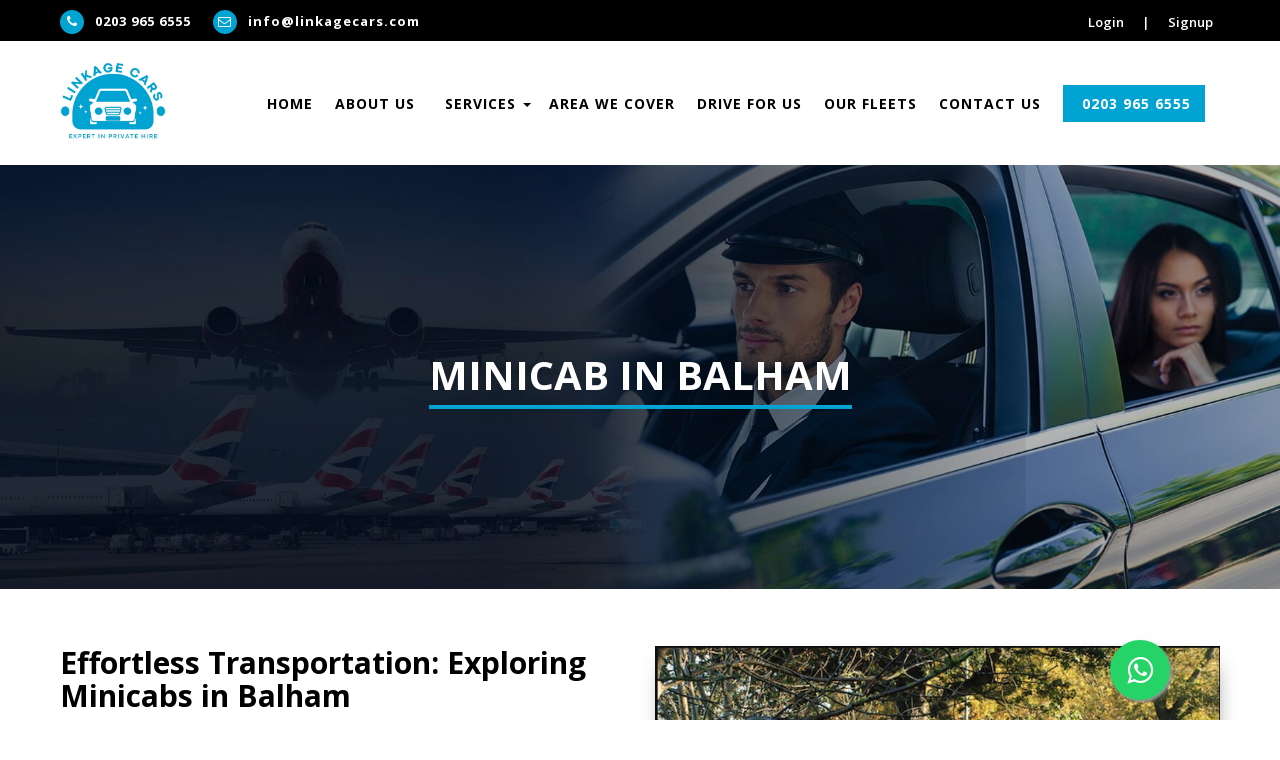

--- FILE ---
content_type: text/html; charset=UTF-8
request_url: https://linkagecars.com/minicab-in-balham.php
body_size: 8899
content:
<!DOCTYPE html>
<html lang="en">
    <head>
        <meta charset="utf-8" />
        <meta http-equiv="X-UA-Compatible" content="IE=edge" />
        <meta name="viewport" content="width=device-width, initial-scale=1" />
        <!-- The above 3 meta tags *must* come first in the head; any other head content must come *after* these tags -->
        <title>Explore Easy Rides with Minicab in Balham | Hassle-Free Travel</title>
        <meta name="description" content="Discover convenient minicab services in Balham for stress-free travel. Reliable rides at your fingertips. Book now!" />
        <!-- Bootstrap -->
        <link href="css/bootstrap.min.css" rel="stylesheet" />
        <link href="css/custom.css" rel="stylesheet" />
        <link href="https://fonts.googleapis.com/css?family=Open+Sans:300,400,600,700" rel="stylesheet" />
        <script src="https://kit.fontawesome.com/8612db66ee.js"></script>
        <link rel="icon" href="images/logo-1.png" />
        <link rel="apple-touch-icon" href="images/logo-1.png" />
        <!-- HTML5 shim and Respond.js for IE8 support of HTML5 elements and media queries -->
        <!-- WARNING: Respond.js doesn't work if you view the page via file:// -->
        <!--[if lt IE 9]>
            <script src="https://oss.maxcdn.com/html5shiv/3.7.3/html5shiv.min.js"></script>
            <script src="https://oss.maxcdn.com/respond/1.4.2/respond.min.js"></script>
        <![endif]-->
        <meta name="google-site-verification" content="1YRcOfQt3t2D8BsJpdfigySXPFuYiQFYmUdn56Khjb0" />
        <!-- Google tag (gtag.js) -->
<script async src="https://www.googletagmanager.com/gtag/js?id=G-KHXNFW713V"></script>
<script>
  window.dataLayer = window.dataLayer || [];
  function gtag(){dataLayer.push(arguments);}
  gtag('js', new Date());

  gtag('config', 'G-KHXNFW713V');
</script>

<!-- Google Tag Manager -->
<script>(function(w,d,s,l,i){w[l]=w[l]||[];w[l].push({'gtm.start':
new Date().getTime(),event:'gtm.js'});var f=d.getElementsByTagName(s)[0],
j=d.createElement(s),dl=l!='dataLayer'?'&l='+l:'';j.async=true;j.src=
'https://www.googletagmanager.com/gtm.js?id='+i+dl;f.parentNode.insertBefore(j,f);
})(window,document,'script','dataLayer','GTM-KG95TL95');</script>
<!-- End Google Tag Manager -->

    </head>
	<style> 
	   

.boxes-setting-area {
    background: #fff;
    padding: 25px 20px 20px;
    -webkit-box-shadow: 2px 3px 18px -6px rgba(0,0,0,0.75);
    -moz-box-shadow: 2px 3px 18px -6px rgba(0,0,0,0.75);
    box-shadow: 2px 3px 18px -6px rgba(0,0,0,0.75);
}
.boxes-setting-area:hover {
    background: #fff;
}
.review .inner {
    background: #fff;
}

.whats-linked-setting a i {
    font-size: 20px;
    background: transparent;
    color: #fff;
    width: auto !important;
    height: auto !important;
    line-height: 22px;
    vertical-align: middle;
    padding-right: 10px;
}
.whats-linked-setting a {
    width: fit-content;
    border: none;
    background: #042e7c;
    color: #fff;
    padding: 15px 37px;
    font-size: 17px;
    border-radius: 3px;
	    box-shadow: 0 0 0 0 rgba(0, 0, 0, 1);
    transform: scale(1);
    animation: pulse 2s infinite;
}

.whats-linked-setting {
    margin-top: 15px;
}

.float{
	position:fixed;
	width:60px; 
	height:60px;
	bottom: 20px;
    right: 110px;
	background-color:#25d366;
	color:#FFF;
	border-radius:50px;
	text-align:center;
  font-size:30px;
	box-shadow: 2px 2px 3px #999;
  z-index:100;
}

.my-float{
	margin-top:16px;
}
	.goog-te-banner-frame.skiptranslate {
    display: none !important;
    } 
body {
    top: 0px !important; 
    }
    .goog-te-menu-value{
        padding: 0px 0px !important;
    }
    
	</style>
	<!-- Google Tag Manager (noscript) -->
<noscript><iframe src="https://www.googletagmanager.com/ns.html?id=GTM-KG95TL95"
height="0" width="0" style="display:none;visibility:hidden"></iframe></noscript>
<!-- End Google Tag Manager (noscript) -->
	<!--Start of Tawk.to Script-->
<script type="text/javascript">
var Tawk_API=Tawk_API||{}, Tawk_LoadStart=new Date();
(function(){
var s1=document.createElement("script"),s0=document.getElementsByTagName("script")[0];
s1.async=true;
s1.src='https://embed.tawk.to/64077d7e4247f20fefe4885d/1gquk4emh';
s1.charset='UTF-8';
s1.setAttribute('crossorigin','*');
s0.parentNode.insertBefore(s1,s0);
})();
</script>
<!--End of Tawk.to Script-->
    <body>
    
        <div class="top hidden-xs-one">
            <div class="container">
                <div class="row">
                    <div class="col-sm-6 ">
                        <ul class="nav navbar-nav" style="margin:0;float:none">
                             <li>
                                <a href="tel:0203 965 6555" style="text-transform: lowercase;"><i class="fa email-icon fa-phone" aria-hidden="true"></i> 0203 965 6555</a>
                            </li>
                            <li>
                                <a href="mailto:info@linkagecars.com" style="text-transform: lowercase;"><i class="fa email-icon fa-envelope-o" aria-hidden="true"></i> info@linkagecars.com</a>
                            </li>
                        </ul>
                    </div>
                   
                    <div class="col-sm-6 num">
                        <ul class="left">
                            <li><a href="javascript:void(0)"> <div id="google_translate_element"></div> </a> </li>
                            <li><a href="javascript:void(0)" onclick="loginform()">Login </a> </li>
                            <li><a href="">|</a></li>
                            <li><a href="tbmsbooking/passenger-registration.php">Signup</a></li>
                        </ul>
                    </div>
                </div>
            </div>
        </div>
        <!--<div class="row">-->
        <div class="shade">
    <nav class="navbar">
        <div class="container">
            <div class="navbar-header">
                <button type="button" class="navbar-toggle" data-toggle="collapse" data-target="#myNavbar">
                    <span class="icon-bar"></span>
                    <span class="icon-bar"></span>
                    <span class="icon-bar"></span>
                </button>
                <a class="navbar-brand" href="index.php"><img src="images/linkage logo.jpg" style='height:85px' /></a>
            </div>
            <div class="collapse navbar-collapse" id="main_nav">
                <ul class="nav navbar-nav" style="margin-top: 29px;">
                    <li><a href="index.php">Home</a></li>
                    <li><a href="about-us.php">About Us</a></li>
                    <li class="dropdown">
                    <a href="#" class="dropdown-toggle" data-toggle="dropdown">Services <b class="caret"></b></a>
                        <ul class="dropdown-menu">
                            <li><a href="https://linkagecars.com/purley-minicabs.php">Purley Minicabs</a></li>
                            <li><a href="https://linkagecars.com/croydon-minicabs.php">Croydon Minicabs</a></li>
                            <li><a href="https://linkagecars.com/gatwick-minicabs.php">Gatwick Minicabs</a></li>
                            <li><a href="https://linkagecars.com/minicab-in-bromley.php">MINICAB in Bromley</a></li>
                            <li><a href="https://linkagecars.com/minicab-tooting.php">MINICAB in Tooting</a></li>
                            <li><a href="https://linkagecars.com/minicab-in-balham.php">MINICAB in Balham</a></li>
                            <li><a href="https://linkagecars.com/minicab-in-clapham.php">MINICAB in Clapham</a></li>
                            <li><a href="https://linkagecars.com/clapham-airport-transfer.php">Clapham Airport Transfer</a></li>
                            <li><a href="https://linkagecars.com/sutton-mini-cabs.php">Sutton Mini Cabs</a></li>
                            <li><a href="https://linkagecars.com/airport-transfers-from-sutton.php">Airport Transfer from Sutton</a></li>
                        </ul>
                    </li>&nbsp;
                    <li><a href="areas-cover.php">Area we cover</a></li>
                    <li><a href="drive-for-us.php">Drive For Us</a></li>
                    <li><a href="our-fleet.php">Our Fleets</a></li>
                    <li><a href="contact-us.php">Contact Us</a></li>
                    <li><a class="phone-button-settoing" href="tel:0203 965 6555"><i class="fa fa-volume-control-phone" aria-hidden="true"></i>&nbsp 0203 965 6555</a></li>
                </ul>
            </div>
        </div>
    </nav>
</div>



    
  <script type="text/javascript" src="//translate.google.com/translate_a/element.js?cb=googleTranslateElementInit"></script>
    <script type="text/javascript">
function googleTranslateElementInit() {
  new google.translate.TranslateElement({pageLanguage: 'en', layout: google.translate.TranslateElement.InlineLayout.SIMPLE}, 'google_translate_element');
}
</script>
<style>
    .goog-te-gadget-simple > span > a{
        padding: 0px !important;
    }
</style></div>
<div class="banner-area" style="background-color:#efefef;padding:100px 0">
   <div class="container">
      <div class="row">
         <div class="col-lg-12">
            <div class="banner-text text-center">
               <h2>Minicab in Balham
</h2>
            </div>
         </div>
      </div>
   </div>
</div>
<section class="class-home-about-us-area">
   <div class="container">
      <div class="row">
         
         <div class="col-md-6 col-sm-6 fade-in-left">
            <div class="content-area-about-setting">
               <h2 class="heading-setting-part">Effortless Transportation: Exploring Minicabs in Balham</h2>
               <p>When it comes to convenient and reliable transportation options in Balham, minicabs stand out as a popular choice. Whether you're a resident in need of a hassle-free daily commute or a visitor exploring the vibrant neighbourhood of Balham, understanding the benefits of minicabs and how to make the most of them can greatly enhance your travel experience. In this comprehensive guide, we'll delve into the world of MINICAB in Balham and explore the many advantages of opting for a Balham taxi service.</p>

			   <h3><strong style="color: #000;">Why Choose a Minicab in Balham?</strong></h3>
			   <h4><strong style="color: #000;">1. Convenience at Your Fingertips</strong></h4>
			   
               <p>One of the standout features of minicabs in Balham is their accessibility. With a simple phone call or a few taps on a mobile app, you can have a Balham taxi arrive at your location promptly. This level of convenience is particularly invaluable when you need to get to your destination swiftly or require transportation during unsociable hours.</p>

            </div>
         </div>
		 <div class="col-md-6 col-sm-6">
            <div class="images-area-about-setting">						<img src="images/fleet.png">					</div>
         </div>
      </div>

        
                <h4><strong style="color: #000;">2. Local Knowledge</strong></h4>
			   
               <p>Balham taxi drivers are often locals who possess an in-depth knowledge of the area. This means they can navigate the streets of Balham and its surroundings with ease, helping you avoid traffic jams and choose the quickest routes to your destination. Whether you're headed to the Balham Tube Station, the Balham High Road, or any other location in the neighbourhood, a minicab driver can get you there efficiently.</p>
               
               <h4><strong style="color: #000;">3. Cost-Effective Travel</strong></h4>
			   
               <p>When compared to traditional black cabs, minicabs in Balham typically offer more affordable fares. You can enjoy the same level of comfort and safety without breaking the bank, making them an excellent choice for budget-conscious travellers. Plus, many minicab companies offer fixed fares for popular routes, so you'll always know what to expect.</p>
               
               
               <h4><strong style="color: #000;">4. Safety and Reliability</strong></h4>
			   
               <p>Minicab services in Balham are regulated, ensuring that drivers meet specific safety standards and undergo background checks. This means you can trust your Balham taxi driver to provide a safe and reliable journey. Additionally, minicabs can be pre-booked, offering peace of mind, especially during peak travel times or for special occasions.</p>
               
               
               <h4><strong style="color: #000;">5. Versatile Transportation Options</strong></h4>
			   
               <p>Minicab services in Balham often provide a range of vehicle options to suit your needs. Whether you're traveling solo, with friends, or as a family, you can choose the appropriate vehicle size for a comfortable journey. Some minicab providers even offer wheelchair-accessible vehicles to accommodate passengers with special requirements.</p>

   </div>
</section>
<!--
   <div class="container clear ser">
      <div class="row padd">
         <div class="col-md-12">
            <div class="elementor-text-editor elementor-clearfix"><p><h2>WE BELIEVE IN TRUST AND RELIABILITY</h2></p>
            <p>Reading Airport Taxis are very well presented and reputable taxi company in Reading providing Airport Transfers, long and short distance journeys from Reading and surrounding areas at competitive rates. Reading is a commercial Hub in Thames Valley and Southern England. Most of the customers prefer to use our Heathrow To Reading Taxi to commute to work at Thames Valley Park and Green Park.</p><p>Our Gatwick Taxi service is being used by the people going on holidays, we have a variety of vehicles including 6seater,8seater and 16 seaters to accommodate large number of people.</p><p>Reading is one of the busiest town in the south of the England, People love to come for night outs in Reading and end up staying in hotel. We provide taxi from all hotels specially from Taxi from Hilton Hotel Reading, Malmaison Hotel, Holiday Inn, Millennium hotel.</p><p>We operate 24hours a day 7 days a week throughout the year.</p></div>
           </div>
           
         </div>
      </div>-->
<div class="page-section" style="padding:40px 0;background-color:#000">
   <div class="container">
      <div class="row">
         <div class="col-lg-12">
            <div class="about-text text-center">
               <h2 class="text-white" style="color: #fff;">FOR PEACE OF MIND</h2>
               <a href="https://linkagecars.com/#book" class="default-btn">Book Your Car Now</a>
            </div>
         </div>
      </div>
   </div>
</div>
<section class="class-home-about-us-area">
   <div class="container">
      <div class="row">
          <div class="col-md-6 col-sm-6">
            <div class="images-area-about-setting">						<img src="images/about-us.jpg">					</div>
         </div>
         <div class="col-md-6 col-sm-6 fade-in-left">
            <div class="content-area-about-setting">
          	   <h3><strong style="color: #000;">How to Book a MINICAB in Balham</strong></h3>
               <p>Booking a minicab in Balham is a straightforward process. Most minicab companies offer multiple booking options to suit your preferences:</p>
               
               <h4><strong style="color: #000;">1. Phone Booking</strong></h4>
               
               <p>Simply call the minicab company's dedicated phone line to request a taxi. Provide your pick-up location, destination, and any specific requirements you may have.</p>
			   
               <h4><strong style="color: #000;">2. Mobile Apps</strong></h4>
               
               <p>Many Balham taxi companies have developed user-friendly mobile apps that allow you to book a cab with a few taps on your smartphone. These apps often provide real-time tracking, estimated arrival times, and secure payment options.</p>
               
               
                <h4><strong style="color: #000;">3. Website Booking</strong></h4>
               
               <p>Visit the minicab company's website to make a booking online. This method is convenient for those who prefer using a computer or tablet.</p>
               
               
               
                <h4><strong style="color: #000;">4. Walk-In Service</strong></h4>
               
               <p>Some minicab offices in Balham offer a walk-in service where you can request a taxi in person.</p>







			   
            </div>
         </div>
		
      </div>
      
      
      <h3><strong style="color: #000;">Exploring Balham with MINICAB Services</strong></h3>
			   
               <p>Now that you're well-versed in the advantages of using minicabs in Balham, it's time to explore this charming South London neighbourhood. Whether you're heading to the iconic Balham Bowls Club, planning a shopping spree on Hildreth Street Market, or enjoying the greenery of Tooting Bec Common, a Balham taxi will ensure you get there comfortably and on time.</p>
               
                <p>Additionally, minicab services often provide airport transfers to and from London's major airports, including Heathrow, Gatwick, and London City Airport. This makes it convenient for both residents and visitors to travel to and from Balham without the stress of public transport or the expense of traditional taxi services.</p>              


      
      
      
            <h4><strong style="color: #000;">Conclusion</strong></h4>
			   
               <p>MINICAB in Balham offers a reliable, cost-effective, and convenient transportation solution for residents and visitors alike. With their local knowledge, safety standards, and versatile vehicle options, Balham taxi services are well-equipped to cater to your travel needs. So, the next time you're in Balham, consider the ease and comfort of a minicab, and experience the neighbourhood to its fullest. Whether it's for a daily commute, a night out, or exploring the local attractions, you'll find that Balham's minicabs are your perfect travel companions.</p>


               
      
   </div>
</section>
</div>
<footer class="clearfix main_footer">
            <div class="container">
                <div class="row">
                    <div class="col-md-4 col-sm-4 first">
                        <p class="m-b">We are trying our best, to provide quality mini cabs or cabs to our customers with style. Save your time and money by booking with local mini cab firm around.</p>
						
						    <ul class="social">
                            <li>
                                <a class="btn social" href="https://www.facebook.com/">
                                    <i class="fa fa-facebook"></i>
                                </a>
                            </li>
                            <li>
                                <a class="btn social" href="contact-us.php">
                                    <i class="fa fa-twitter"></i>
                                </a>
                            </li>
                            <li>
                                <a class="btn social" href="contact-us.php">
                                    <i class="fa fa-pinterest"></i>
                                </a>
                            </li>
                            <li>
                                <a class="btn social" href="contact-us.php">
                                    <i class="fa fa-google-plus"></i>
                                </a>
                            </li>
                            <li>
                               <a class="btn btn social" href="contact-us.php">
                                    <i class="fa fa-youtube-play"></i>
                                </a> 
                            </li>
                        </ul>
                    </div>
                  
                   
                    <div class="col-md-4 col-sm-4 third">
                        <h4>SITE MAP</h4>
                        <ul class="">
                        
                            <li><a href="about-us.php">About us</a></li>
                            <li><a href="services.php">Services</a></li>
                            <li><a href="blogs.php">Our fleets</a></li>
                            <li><a href="contact-us.php">Contact us</a></li>
                        </ul>
                    </div>
					
					 <div class="col-md-4 col-sm-4 second">
                        <h4>CONTACT INFO</h4>
                        <ul class="address_airport">
                            <li>
                                <a href="#"><i class="fa fa-building"></i> Linkage Cars.</a>
                            </li>
                            <li>
                                <a href="#"><i class="fa fa-map-marker"></i> 102-116 Windmill Rd, Croydon, CR0 2XQ, UK</a>
                            </li>
                            <li>
                                <a href="tel:0203 307 4557"><i class="fa fa-phone fa-flip-horizontal"></i>  0203 965 6555</a>
                            </li>
                            <li>
                                <a href="mailto:info@linkagecars.com"><i class="fa fa-envelope-o"></i> info@linkagecars.com</a>
                            </li>
                        </ul>
                    
                    </div>
                   
                </div>
            </div>
            <div class="footer-bottom">
                <div class="container">
                    <p class="pull-left">Copyright © 2021. Linkage Cars. All Rights Reserved.</p>
                    <ul class="">
                        <li><a href="terms-and-conditions.php">Terms & Conditions</a></li>
                        <li><a href="privacy-policy.php">Privacy</a></li>
                    </ul>
                </div>
            </div>
        </footer>
		
	  	<link rel="stylesheet" href="https://maxcdn.bootstrapcdn.com/font-awesome/4.5.0/css/font-awesome.min.css">
        <a href="https://api.whatsapp.com/send?phone=+447868450975&text= Please Type your Message here.." class="float" target="_blank">
        <i class="fa fa-whatsapp my-float"></i> 
        </a>
        
        <!--Start of Tawk.to Script-->
        <script type="text/javascript">
        // var Tawk_API=Tawk_API||{}, Tawk_LoadStart=new Date();
        // (function(){
        // var s1=document.createElement("script"),s0=document.getElementsByTagName("script")[0];
        // s1.async=true;
        // s1.src='https://embed.tawk.to/624ec996c72df874911dbb24/1g01s6t7n';
        // s1.charset='UTF-8';
        // s1.setAttribute('crossorigin','*');
        // s0.parentNode.insertBefore(s1,s0);
        // })();
        </script>
        <!--End of Tawk.to Script-->
        
        <!-- jQuery (necessary for Bootstrap's JavaScript plugins) -->
        <script src="https://ajax.googleapis.com/ajax/libs/jquery/1.12.4/jquery.min.js"></script>
        <!-- Include all compiled plugins (below), or include individual files as needed -->
        <script src="js/bootstrap.min.js"></script>
        <script src="js/custom.js"></script>
        <script>
            var isMobile = /iPhone|iPad|iPod|Android/i.test(navigator.userAgent);
            if (isMobile) {
                $(".topbarcontent").find("a").css("font-size", "9px");
            }
            function resizeIframe(obj) {
                obj.style.height = obj.contentWindow.document.body.scrollHeight + "px";

                var contentHeight = obj.contentWindow.document.body.scrollHeight;

                $(".iframediv").css("height", contentHeight);

                $("#iframeheight").val(contentHeight);
            }

            function increaseheightofiframe() {
                var val = $("#iframeheight").val();

                var val1 = Number(val) + 60;
                $("iframe").css("height", val1 + "px");

                $("#iframeheight").val(val1);
            }

            function reduceiframesize() {
                var val = $("#iframeheight").val();

                var val1 = Number(val) - 60;
                $("iframe").css("height", val1 + "px");

                $("#iframeheight").val(val1);
            }

            function hide_div_contents() {
                $(".main-contents-here").find(".padd").fadeOut("slow");
            }
            $.ajax({
                url: "tbmsbooking/index.php?edit=0",
                method: "get",
                cache: false,
                contentType: false,
                success: function () {
                    console.log("Alright!");
                },
            });
            function loginform()
            {
                var iframe = $('#iframecontent').contents();
                console.log(iframe);
                iframe.find(".show1").click();
                iframe.find("#user_email").focus();
            }
                        
        </script>
    </body>
</html>

--- FILE ---
content_type: text/html; charset=UTF-8
request_url: https://linkagecars.com/tbmsbooking/index.php?edit=0&_=1768732519412
body_size: 20194
content:
<!DOCTYPE html>
    <!-- Microdata markup added by Google Structured Data Markup Helper. -->
    <html lang="en" class="fa-events-icons-ready">
        <head>
            <meta charset="utf-8"/>
            <meta http-equiv="X-UA-Compatible" content="IE=edge"/>
            <meta name="viewport" content="width=device-width, initial-scale=1"/>
            <!--<link rel="shortcut icon" href="favicon.ico" type="image/x-icon"/>-->
            <!--<link rel="icon" href="favicon.ico" type="image/x-icon"/>-->
            <script src="https://code.jquery.com/jquery-2.1.1.min.js" type="text/javascript"></script>
            <link href="css/bootstrap.min.css" rel="stylesheet"/>
            
            <script src="https://use.fontawesome.com/fc4738a586.js"></script><link href="https://use.fontawesome.com/fc4738a586.css" media="all" rel="stylesheet"/>
            <link href="css/style.css" rel="stylesheet"/>

            <link href="css/animate.css" rel="stylesheet"/>
            <!--  datepicker -->
            <!--<link href="css/datepicker/datepicker-custom.css" rel="stylesheet"/>-->
            <link rel="stylesheet" type="text/css" href="https://cdnjs.cloudflare.com/ajax/libs/bootstrap-datepicker/1.8.0/css/bootstrap-datepicker.css">
            <!--  timepicker -->        
            <!--<link rel="stylesheet" type="text/css" href="css/datepicker/timepicker.css"/>  -->
            <!--<link href="css/datepicker/jquery.timepicker.css" rel="stylesheet" type="text/css"/>-->
            <link href="https://fonts.googleapis.com/css?family=Open+Sans:100,300,400,600,700,800" rel="stylesheet"/>
            <style>
                @media (max-width: 767px) { 
                    .banner-tabspan{width:100% !important; left:0 !important} 
                }
                body {font-family: Open Sans}
                .ui-timepicker-wrapper{ text-align:center} 
                .download_app{background:#000 !important}   
                .download_app span { background: #D4AF37; color:#000; font-weight: bold;} 
                .sdtxt{font-size: 18px;padding: 25px 0 20px;font-family: Open sans, Arial;font-weight: 800;} 
                img{max-width:100%;} .air h3 {  color: #000 !important; }
                .fs_0px{ font-size: 24px; padding-top:14px; font-weight: bold;} 
                .fs_00px{font-size: 20px;font-weight: bold;} 
                .gray_light { color: #666;} 
                .fs_20px {font-size: 15px;} 
                .gray_dark {color: #000;} 
                .carousel-control {color:#333;} 
                .ico { } 
                .ico i {display:block; margin-bottom:5px;} 
                .air p { clear:both; padding-top:15px;} 
                .features .col-md-4 {border-right: 0px solid #0082fc40; }
            </style>
            <style type="text/css">
                .errspan {float: right;margin-right: 25px;margin-top: -30px;position: relative;z-index: 2;color: black;font-size: 16px;}
                .errspan1 {float: right;margin-right: 6px;margin-top: -30px;position: relative;z-index: 2;color: black;font-size: 16px;}
                ul.list {position:absolute;   z-index:999;margin-left: 9px;width: 390px;float: left;height: 180px;overflow: auto;overflow-y: auto;overflow-x: none;margin:0; padding:10px; list-style:none;background:#676767; color:#333;-moz-border-radius:5px; -webkit-border-radius:5px; border-radius:5px;-moz-box-shadow:0 0 5px #999; -webkit-box-shadow:0 0 5px #999; box-shadow:0 0 5px #999}
                ul.list li {padding:10px;}
                ul.list li:hover {background:#b3e6ff; color:#fff;}
                ul.list1 {position:absolute;   z-index:999;margin-left: 9px;width: 390px;float: left;height: 180px;overflow: auto;overflow-y: auto;overflow-x: none;margin:0; padding:10px; list-style:none;background:#676767; color:#333;-moz-border-radius:5px;-webkit-border-radius:5px; border-radius:5px;-moz-box-shadow:0 0 5px #999; -webkit-box-shadow:0 0 5px #999; box-shadow:0 0 5px #999}
                ul.list1 li {padding:10px;}
                ul.list1 li:hover {background:#b3e6ff; color:#fff;}
                ul.list2 {position:absolute;   z-index:999;margin-left: 9px;width: 390px;float: left;height: 180px;overflow: auto;overflow-y: auto;overflow-x: none;margin:0; padding:10px; list-style:none;background:#676767; color:#333;-moz-border-radius:5px; -webkit-border-radius:5px; border-radius:5px;-moz-box-shadow:0 0 5px #999; -webkit-box-shadow:0 0 5px #999; box-shadow:0 0 5px #999}
                ul.list2 li {padding:10px;}
                ul.list2 li:hover {background:#b3e6ff; color:#fff;}
                ul.list3 {position:absolute;   z-index:999;margin-left: 9px;width: 390px;float: left;height: 180px;overflow: auto;overflow-y: auto;overflow-x: none;margin:0; padding:10px; list-style:none;background:#676767; color:#333;-moz-border-radius:5px; -webkit-border-radius:5px; border-radius:5px;-moz-box-shadow:0 0 5px #999; -webkit-box-shadow:0 0 5px #999; box-shadow:0 0 5px #999}
                ul.list3 li {padding:10px;}
                ul.list3 li:hover {background:#b3e6ff; color:#fff;}
                .icons-app h4 {font-weight: bold;color: #000;padding-bottom: 20px;}
                .icons-app p {}
                .icons-app a {}
                .icons-app a img {max-width: 131px;margin-bottom: 10px;}
                .pac-container{
                    opacity: 0;
                    height:0px;
                }
                .icon-geolocation
                {
                    position: absolute;
                    top: 24px;
                    right: 20px;
                    font-size: 23px;
                    color: #686a71;
                    cursor:pointer;
                }
                .viabtn
                {
                    cursor:pointer;
                }
                .remove-icon
                {
                    position: absolute;
                    right: -6px;
                    top: 11px;
                    font-size: 21px;
                    color: red;
                    cursor:pointer;
                }
                .addedvalues .card 
                {
                    background: #fff;
                    border-radius: 3px !important;
                    overflow: hidden;
                    margin-bottom: 5px;
                    position: relative;
                }
                .card-body
                {
                    padding: 10px;
                }
                .card table
                {
                    background: #000000;
                    color: #fff;
                    border:collapse;
                    margin: 7px 0px 12px;
                }
                .addedvalues > div
                {
                    display: inline-block;
                }
                .panel-heading
                {
                    padding: 7px 6px;
                }
                .panel-body
                {
                    padding: 0px;
                    color: #000;
                    font-size: 13px;
                }
                .panel-group .panel+.panel {
                     margin-top: 0px; 
                }
                .panel-title
                {
                    font-size: 13px;
                }
                .panel-title>.small, .panel-title>.small>a, .panel-title>a, .panel-title>small, .panel-title>small>a
                {
                    text-decoration: none;
                }
                .panel-group
                {
                    position: absolute;
                    top: -128px;
                    z-index: 9999;
                    width: 230px;
                    right: 2px;
                }
                /*@media (max-width: 600px) { */
                /*    .panel-group*/
                /*    {*/
                /*        width: 340%;*/
                /*    }*/
                /*}*/
                .luggagebtnshow{
                    width: 100%;
                    padding: 10px;
                    background-color: #ccc;
                    color: grey;
                    border-radius: 0;
                    border: none;
                    cursor: default;
                    cursor: pointer;
                }
                
                .panel-group1{
                    position:inherit !important; 
                    width:100%;
                    margin-bottom:0px;
                }
                .panel-group1 .panel-group1
                {
                    padding: 2px;
                }
                .panel-group1 .panel-heading
                {
                    padding: 5px;
                }
                .panel-group select
                {
                    width: 100%;
                    padding: 5px 0px;
                }
                .panel-group a
                {
                    display: block;
                }
                .addedvalues .card-body
                {
                    color: #000;
                }
				p.tagline-setting-area.text-center {
    font-size: 20px;
    color: #fff;
	margin-bottom: 0px;
}
.banner-tabspan h1.text-center {
       color: #fff;
    margin-bottom: 8px;
    font-size: 35px;
    text-transform: uppercase;
}

.phone-setting-button.text-center {
    padding-top: 30px;
} 
.phone-setting-button.text-center a.phone-button-settoing {
    color: #fff;
    font-size: 22px;
    text-decoration: none;
}
.phone-setting-button.text-center p.text-center strong {
    color: #fff;
    font-size: 25px;
}
.phone-setting-button.text-center p.text-center {
    margin-bottom: 2px;
}

.btn-default{
    /*background: #DCBF51!important;*/
    /*border-color: #DCBF51!important;*/
}
.btn-default:hover{
    background: #000!important;
    border-color: #000!important;
}
            </style>
        </head>
    <body>
    <style>
    .error1 {
        padding-left: 40px;
        margin-left: 6px;
    }
    
    .err {
        color: #C30;
    }
    .simplePopup p a {
    color: white;
}
    .goog-logo-link {
   display:none !important;
} 

.loader-div{
    position: relative !important;
    top: 28% !important;
    z-index: 9999;
    left: inherit !important;
    width: 350px !important;
    margin: 0 auto !important;
}
.loader-wrapper 
{
    background: #000000cf !important;
    position: absolute;
    z-index: 9999;
    top: 0;
    left: 0;
    right: 0;
    bottom: 0;
}
.card
{
    background: #fff;
    border-radius: 10px;
    overflow: hidden;
    margin-bottom: 15px;
}
.card-body
{
    padding: 10px;
}
 
</style>
<div class="loader-wrapper">
    <div class="loader-div text-center">
        <div class="card">
            <div class="card-body text-center">
                <img src="../images/logo-1.png" width="150px">
                <br><br>
                <p><strong id="waitingtext"> Please wait... <!-- Fetching the best prices from <br> Airport Transportations network of cab providers. --></strong></p>
                <img src="../tbmsbooking/images/loader_1.gif" width="130px">
            </div>
        </div>
    </div>
</div>
<header class="navbar-fixed-top">
    <div data-wow-delay="0.2s" id="pop1" class="simplePopup wow bounceInDown animated" style="visibility: visible; -webkit-animation-delay: 0.2s;">
        <h6 class="fs_24px uppercase text-center fw_regular margin_bottom_30px white_color">log in with an existing account</h6> <span class="error1" id="emailError1"></span>
        <form action="#" method="post" class="login_Form" id="loginForm">
            <div class="row">
                <div class="col-sm-10 col-sm-offset-1">
                    <div class="form-group"> <label class="fw_light fs_16px uppercase">Email Address</label> <input type="text" name="user_email" class="form-control" id="user_email" placeholder="johnsmith@yourmail.com"> <span class="errorEmail err"></span> </div>
                </div>
            </div>
            <div class="row">
                <div class="col-sm-10 col-sm-offset-1">
                    <div class="form-group"> <label class="fw_light fs_16px uppercase">Password</label> <input type="password" name="user_password" class="form-control" id="user_password" placeholder="Enter your password"> <span class="errorPassword err"></span> </div>
                </div>
            </div>
            <div class="row margin_bottom_10px">
                <div class="col-sm-10 col-sm-offset-1"> <button type="submit" name="submit" id="submit_button" class="btn btn-default fs_20px fw_regular uppercase cstLogin">Log in</button> </div>
            </div>
            <div class="row">
                <div class="col-sm-10 col-sm-offset-1">
                    <p class="uppercase fs_16px fw_thin"><a href="reset-password.php">Forgot Password</a>
                    </p>
                </div>
            </div>
        </form>
    </div>
    <!--<div class="top-nav hidden-xs hidden-sm">    -->
    <div class="top-nav">
        <div class="container">
            <div class="row">
                <div class="col-md-12 col-xs-12">
                    <div class="col-md-6 col-xs-12 hidden-xs">
                        
                    </div>
                    <div class="col-md-2"></div>
                    <div class="col-md-4 col-xs-12" style="display:none;">
                        <ul class="fs_14px fw_regular uppercase fl_rt">
                                                        <li class="show1"><a href="javascript:void(0)" id="login_btn" class="sign-up-btn">Log in</a></li> 
                            <li><a href="passenger-registration.php" class="sign-up-btn">Sign Up</a></li>  
                                                    </ul>
                    </div>
                    <div class="col-md-2 hidden-xs " style="display:none">
                        <ul class="fs_14px fw_regular uppercase fl_rt">
                        <li class="show1"><div align="right">
                        <div id="google_translate_element"></div>
                        <span><script type="text/javascript">
                        //<![CDATA[
                        function googleTranslateElementInit() {
                          new google.translate.TranslateElement({
                            pageLanguage: 'en',
                            layout: google.translate.TranslateElement.InlineLayout.SIMPLE
                          }, 'google_translate_element');
                        }
                        //]]>
                        </script><script src="//translate.google.com/translate_a/element.js?cb=googleTranslateElementInit"></script>
                        </span></div></li>    
                        </ul>
                    </div>
                </div>
            </div>
        </div>
    </div>
     <script src="js/jquery.simplePopup.js" type="text/javascript"></script>
    <script>    
    $(window).on('load',function(){
        $('.loader-wrapper').fadeOut('slow'); 
    });
    $(document).ready(function () {        

    $("#submit_button").click(function (e) {            

        //gets the value of the field  

        e.preventDefault();            

        $('.cstLogin').html('Please Wait...');            

        var user_email = $("#user_email").val();            

        var user_password = $("#user_password").val();            

        var dataString = 'user_email=' + user_email + '&user_password=' + user_password;            

        //displays a loader while it is checking the database            

        //$("#emailError").html('<img alt="" src="images/loader.gif" />');            

        //here is where you send the desired data to the PHP file using ajax            

        

        $.ajax({                

            type: "POST",                

            url: "includes/loginCheckAvailibilty.php",                

            data: dataString,                

            cache: false,                

            success: function (result) {                    

                var result = trim(result);                    

                if (result == 'correct') {

                    window.location.href = 'my-ride.php'; 

                    // location.reload();                                      

                } else {                        

                    $("#emailError1").css('color', 'red').html(result);                        

                    $('.cstLogin').html('Login');                    

                }                

            }            

        });        

    });        

function trim(str) {            

    var str = str.replace(/^\s+|\s+$/, '');            

    return str;        

    }    

});
$( document ).ready( function () {
    $( '.show1' ).click( function () {
        $( '#pop1' ).simplePopup();
    } );
} );

</script>                  
        </header>
        <script>
			function bookingform(){
				document.getElementById('bookingform').style.display='block';
				document.getElementById('QuickEnquiryform').style.display='none';
			}
</script>        <script>
            function bookingform(){
                document.getElementById('bookingform').style.display='block';
                document.getElementById('QuickEnquiryform').style.display='none';
            }
        </script>   
        <section class="banner" id="banner-setting">
            <div id="element" class="hidden-xs">
            </div>
            <div class="banner-tabspan"> 
                <div class="container">
								<!--<p class="tagline-setting-area text-center">Travel For Smooth </p>-->
                    <h1 class="text-center"> Reserve your next ride with us </h1>
                    <p class="text-center" style="font-size:20px;font-weight:600;color: #fff;">Contact us today for a quote</p>
                    <p class="text-center" style="font-size:20px;font-weight:600;"><span style="color:#01A3D2;">Online booking Discount + 5% Return Booking Discount when you book <br>  your return trip or multiple trips at the same time .</span></p>
                    <div class="row">
                        <div class="col-md-12" id="bookingform" >
                            <div data-wow-delay="0.2s" class=" wow bounceInRight animated" style="padding:0;visibility: visible; -webkit-animation-delay: 0.2s;">
                                <div role="tabpanel" class="tabbg ">
                                    <ul class="nav nav-tabs" role="tablist">
                                        <li role="presentation" class="active fw_regular fs_20px white_color text-center uppercase radius_right_10px"  style="width:100%;" >
                                            <a href="#oneway" aria-controls="oneway" role="tab" data-toggle="tab">Book Now </a>
                                        </li>
                                                                            </ul>
                                    <div class="tab-content">
                                        <div role="tabpanel" class="tab-pane fade in active" id="oneway">
                                            <form  action="javascript:void(0)"  method="get" id="form1" name="form1">
                                                <!--<input type="hidden" name="pick_up_lat" value="" id="pick_up_lat"/>-->
                                                <!--<input type="hidden" name="pick_up_long" value="" id="pick_up_long"/>-->
                                                <!--<input type="hidden" name="drop_off_lat" value="" id="drop_off_lat"/>-->
                                                <!--<input type="hidden" name="drop_off_long" value="" id="drop_off_long"/>-->
                                                <!--<input type="hidden" name="pick_up_address" value="" id="pick_up_address"/>-->
                                                <!--<input type="hidden" name="drop_off_address" value="" id="drop_off_address"/>-->
                                                <!--<input type="hidden" name="pick_up_place_id" value="" id="pick_up_place_id"/>-->
                                                <!--<input type="hidden" name="drop_off_place_id" value="" id="drop_off_place_id"/>-->
                                                <!--<input type="hidden" name="pickup_service_area_id" id="pickup_service_area_id"/>-->
                                                <!--<input type="hidden" name="dropoff_service_area_id" id="dropoff_service_area_id"/>-->
                                                <input type="hidden" name="bookingtype" id="bookingtype" value="single">
                                                <style>.typeahead  li {width: 100%; padding-bottom: 10px; border-bottom: 1px solid #B0AEAE}</style>

                                                <div class="row">
                                                    <div class="col-md-3">
                                                        <div class="form-group">
                                                        <label for="exampleInputEmail1" class="fw_light fs_16px uppercase">Pickup Location</label>
                                                        <input list="browsers1" name="pickup" id="pickup" class="form-control location-input-pickup" autocomplete="off" placeholder="Pick address or postcode" required>
                                                        <span class="icon-geolocation" onclick="getcurrentlocation('pickup')"><img src="images/icon-gealocation.png" width="25"></span>
                                                        <datalist id="browsers1">
                                                       <option value="rh6 0np"><option value="tw6 1qg"><option value="Gatwick South Terminal "><option value="Gatwick North Terminal"><option value="Gatwick airport ">                                                        </datalist>
                                                    </div>
                                                    <input type="hidden" id="via_address_id" value="1">
                                                    <a href="javascript:void(0);" class="show_return_btn" onclick="returnbookingdateandtime()" style="color:#fff;"><i class="fa fa-undo" aria-hidden="true"></i> With Return ?</a>
                                                    </div>    
                                                        <div class="col-md-3">
                                                            <div class="form-group">
                                                            <label for="exampleInputEmail1" class="fw_light fs_16px uppercase">Drop Off</label>
                                                            <input list="browsers2" type="text" name="dropoff" id="dropoff" class="form-control location-input-dropoff" autocomplete="off" placeholder="Drop off address or postcode" required>
                                                            <span class="icon-geolocation" onclick="getcurrentlocation('dropoff')"><img src="images/icon-gealocation.png" width="25"></span>
                                                            <datalist id="browsers2">
                                                                <option value="rh6 0np"><option value="tw6 1qg"><option value="Gatwick South Terminal "><option value="Gatwick North Terminal"><option value="Gatwick airport ">                                                            </datalist>
                                                            
                                                        </div>
                                                        <div class="row returndatediv" style="display:none;">
                                                            <div class="col-md-6">
                                                                <div class="form-group has-feedback">
                                                                    <label class="fw_light fs_16px uppercase">Retun date</label>
                                                                    <input class="form-control form-control-inline input-medium default-date-picker datepicker2 " size="16" type="text" name="retmyDate" id="retmyDate" value="" placeholder="Date" readonly disabled/>
                                                                </div>
                                                            </div>
                                                            <div class="col-md-6">
                                                                <label for="time uppercase">Retrun Time</label>
                                                                <div>
                                                                    <input class="form-control form-control-inline input-medium ui-timepicker-input" size="16" type="text" name="retmyTime" id="retmyTime" value="11:35" placeholder="Return Time" autocomplete="off" disabled/>
                                                                </div>
                                                            </div>
                                                        </div>
                                                        </div>
                                                        <div class="col-md-1">
                                                            <div class="text-center" style="margin-top: 30px;">
                                                                <span class='btn btn-primary btn-sm viabtn' onclick="addviafields(1)" style="">Via +</span>
                                                            </div>
                                                        </div>
                                                    <div class="col-md-3 via_address_1" style="display:none;">
                                                    <div class="form-group">
                                                        <label class="fw_light fs_16px uppercase">Via 1</label>
                                                        <input list="via_browsers" type="text" name="via_address_1" id="via_address_1" class="form-control location-input-via_address1" autocomplete="off" placeholder="Enter via address 1">
                                                            <span class="icon-geolocation" onclick="getcurrentlocation('via_address1')"><img src="images/icon-gealocation.png" width="25"></span>
                                                            <span class="fa fa-times-circle-o remove-icon remove-icon1" onclick="remove_via_address(1)"></span>
                                                            <datalist id="via_browsers">
                                                                <option value="rh6 0np"><option value="tw6 1qg"><option value="Gatwick South Terminal "><option value="Gatwick North Terminal"><option value="Gatwick airport ">                                                            </datalist>
                                                    </div>
                                                    </div>
                                                    <div class="col-md-3 via_address_2" style="display:none;">
                                                    <div class="form-group">
                                                        <label class="fw_light fs_16px uppercase">Via 2</label>
                                                        <input list="via_browsers_2" type="text" name="via_address_2" id="via_address_2" class="form-control location-input-via_address2" autocomplete="off" placeholder="Enter via address 2">
                                                            <span class="icon-geolocation" onclick="getcurrentlocation('via_address2')"><img src="images/icon-gealocation.png" width="25"></span>
                                                            <span class="fa fa-times-circle-o remove-icon remove-icon2" onclick="remove_via_address(2)"></span>
                                                            <datalist id="via_browsers_2">
                                                                <option value="rh6 0np"><option value="tw6 1qg"><option value="Gatwick South Terminal "><option value="Gatwick North Terminal"><option value="Gatwick airport ">                                                            </datalist>
                                                    </div>
                                                    </div>
                                                    <div class="col-md-3 via_address_3" style="display:none;">
                                                    <div class="form-group">
                                                        <label class="fw_light fs_16px uppercase">Via 3</label>
                                                        <input list="via_browsers_3" type="text" name="via_address_3" id="via_address_3" class="form-control location-input-via_address3" autocomplete="off" placeholder="Enter via address 3">
                                                            <span class="icon-geolocation" onclick="getcurrentlocation('via_address3')"><img src="images/icon-gealocation.png" width="25"></span>
                                                            <span class="fa fa-times-circle-o remove-icon remove-icon3" onclick="remove_via_address(3)"></span>
                                                            <datalist id="via_browsers_3">
                                                                <option value="rh6 0np"><option value="tw6 1qg"><option value="Gatwick South Terminal "><option value="Gatwick North Terminal"><option value="Gatwick airport ">                                                            </datalist>
                                                    </div>
                                                    </div>
                                                    <div class="col-md-2">
                                                        <div class="form-group has-feedback">
                                                            <label class="fw_light fs_16px uppercase">Pick Up date</label>
                                                            <input class="form-control form-control-inline input-medium default-date-picker datepicker2 " size="16" type="text" name="myDate" id="myDate" value="" placeholder="Date" readonly required/>
                                                        </div>
                                                    </div>
                                                    <div class="col-md-1">
                                                        <label for="time">TIME</label>
                                                        <div>
                                                            <input class="form-control form-control-inline input-medium ui-timepicker-input" size="16" type="text" name="myTime" id="myTime" value="11:35" placeholder="Time" required autocomplete="off"/>
                                                        </div>
                                                    </div>
                                                                                                        <div class="col-md-1 col-sm-1 col-xs-6">
                                                        <div class="form-group timeselect" style="resize: both;">
                                                            <label>Passengers</label>
                                                            <!--<input type="number" id="passengers" name="passengers" class="form-control" placeholder="Passengers" style="display:inline-block;">-->
                                                            <select class="form-control" name="passengers" id="passengers">
                                                                                                                                <option value="1">1</option>
                                                                                                                                <option value="2">2</option>
                                                                                                                                <option value="3">3</option>
                                                                                                                                <option value="4">4</option>
                                                                                                                                <option value="5">5</option>
                                                                                                                                <option value="6">6</option>
                                                                                                                                <option value="7">7</option>
                                                                                                                                <option value="8">8</option>
                                                                                                                                <option value="9">9</option>
                                                                                                                                <option value="10">10</option>
                                                                                                                                <option value="11">11</option>
                                                                                                                                <option value="12">12</option>
                                                                                                                                <option value="13">13</option>
                                                                                                                                <option value="14">14</option>
                                                                                                                                <option value="15">15</option>
                                                                                                                                <option value="16">16</option>
                                                                                                                            </select>
                                                        </div>
                                                    </div>
                                                    
                                                    <div class="col-md-1 col-sm-1 col-xs-6">
                                                        <label>Luggage</label>
                                                        <input type="hidden" name="luggage" id="totalluggage" class="form-control" placeholder="Luggage">
                                                        <div class="luggagebtnshow" onclick="showluggages()" id="drpbtn" style="display:inline-block; border-radius: 3px;">Luggage</div>
                                                        <div class="panel-group" id="accordion" style="display: none;background-color:#fff;">
                                                            <!--1-->
                                                        <div class="panel panel-default"> 
                                                          <div class="panel-heading">
                                                            <h5 class="panel-title">
                                                              <a data-toggle="collapse" data-parent="#accordion" href="#collapse1"><i class="fa fa-plus"></i> Luggage</a>
                                                            </h5>
                                                          </div>
                                                          <div id="collapse1" class="panel-collapse collapse">
                                                            <div class="panel-body">
                                                            <select name="" id="addHandluggageval" class="form-control">
                                                                <option value="">&#x2192; Hand Luggage (56 x 37 x 25 cm)</option>
                                                                                                                                <option value="1 X Hand Luggage (56 x 37 x 25 cm)">1</option>
                                                                                                                                <option value="2 X Hand Luggage (56 x 37 x 25 cm)">2</option>
                                                                                                                                <option value="3 X Hand Luggage (56 x 37 x 25 cm)">3</option>
                                                                                                                                <option value="4 X Hand Luggage (56 x 37 x 25 cm)">4</option>
                                                                                                                                <option value="5 X Hand Luggage (56 x 37 x 25 cm)">5</option>
                                                                                                                                <option value="6 X Hand Luggage (56 x 37 x 25 cm)">6</option>
                                                                                                                                <option value="7 X Hand Luggage (56 x 37 x 25 cm)">7</option>
                                                                                                                                <option value="8 X Hand Luggage (56 x 37 x 25 cm)">8</option>
                                                                                                                                <option value="9 X Hand Luggage (56 x 37 x 25 cm)">9</option>
                                                                                                                                <option value="10 X Hand Luggage (56 x 37 x 25 cm)">10</option>
                                                                                                                                <option value="11 X Hand Luggage (56 x 37 x 25 cm)">11</option>
                                                                                                                                <option value="12 X Hand Luggage (56 x 37 x 25 cm)">12</option>
                                                                                                                                <option value="13 X Hand Luggage (56 x 37 x 25 cm)">13</option>
                                                                                                                                <option value="14 X Hand Luggage (56 x 37 x 25 cm)">14</option>
                                                                                                                                <option value="15 X Hand Luggage (56 x 37 x 25 cm)">15</option>
                                                                                                                                <option value="16 X Hand Luggage (56 x 37 x 25 cm)">16</option>
                                                                                                                                <option value="17 X Hand Luggage (56 x 37 x 25 cm)">17</option>
                                                                                                                                <option value="18 X Hand Luggage (56 x 37 x 25 cm)">18</option>
                                                                                                                                <option value="19 X Hand Luggage (56 x 37 x 25 cm)">19</option>
                                                                                                                                <option value="20 X Hand Luggage (56 x 37 x 25 cm)">20</option>
                                                                                                                                <option value="21 X Hand Luggage (56 x 37 x 25 cm)">21</option>
                                                                                                                            </select>
                                                            <select name="" id="addSuitcaseval" class="form-control">
                                                                <option value=""><i class="fa fa-email"></i>&#x2192; Suitcase (78 x 50 x 32 cm)</option>
                                                                                                                                <option value="1 X Suitcase (78 x 50 x 32 cm)">1</option>
                                                                                                                                <option value="2 X Suitcase (78 x 50 x 32 cm)">2</option>
                                                                                                                                <option value="3 X Suitcase (78 x 50 x 32 cm)">3</option>
                                                                                                                                <option value="4 X Suitcase (78 x 50 x 32 cm)">4</option>
                                                                                                                                <option value="5 X Suitcase (78 x 50 x 32 cm)">5</option>
                                                                                                                                <option value="6 X Suitcase (78 x 50 x 32 cm)">6</option>
                                                                                                                                <option value="7 X Suitcase (78 x 50 x 32 cm)">7</option>
                                                                                                                                <option value="8 X Suitcase (78 x 50 x 32 cm)">8</option>
                                                                                                                                <option value="9 X Suitcase (78 x 50 x 32 cm)">9</option>
                                                                                                                                <option value="10 X Suitcase (78 x 50 x 32 cm)">10</option>
                                                                                                                                <option value="11 X Suitcase (78 x 50 x 32 cm)">11</option>
                                                                                                                                <option value="12 X Suitcase (78 x 50 x 32 cm)">12</option>
                                                                                                                            </select>
                                                            <select name="" id="addBackpackval" class="form-control">
                                                                <option value=""><i class="fa fa-email"></i>&#x2192; Backpack</option>
                                                                                                                                <option value="1 X Backpack">1</option>
                                                                                                                                <option value="2 X Backpack">2</option>
                                                                                                                                <option value="3 X Backpack">3</option>
                                                                                                                                <option value="4 X Backpack">4</option>
                                                                                                                                <option value="5 X Backpack">5</option>
                                                                                                                                <option value="6 X Backpack">6</option>
                                                                                                                                <option value="7 X Backpack">7</option>
                                                                                                                                <option value="8 X Backpack">8</option>
                                                                                                                                <option value="9 X Backpack">9</option>
                                                                                                                                <option value="10 X Backpack">10</option>
                                                                                                                                <option value="11 X Backpack">11</option>
                                                                                                                                <option value="12 X Backpack">12</option>
                                                                                                                                <option value="13 X Backpack">13</option>
                                                                                                                                <option value="14 X Backpack">14</option>
                                                                                                                                <option value="15 X Backpack">15</option>
                                                                                                                                <option value="16 X Backpack">16</option>
                                                                                                                                <option value="17 X Backpack">17</option>
                                                                                                                                <option value="18 X Backpack">18</option>
                                                                                                                                <option value="19 X Backpack">19</option>
                                                                                                                                <option value="20 X Backpack">20</option>
                                                                                                                            </select>
                                                            <select name="" id="LargeRucksackval" class="form-control">
                                                                <option value="" selected><i class="fa fa-email"></i>&#x2192; Rucksack</option>
                                                                                                                                <option value="1 X Rucksack">1</option>
                                                                                                                                <option value="2 X Rucksack">2</option>
                                                                                                                                <option value="3 X Rucksack">3</option>
                                                                                                                                <option value="4 X Rucksack">4</option>
                                                                                                                                <option value="5 X Rucksack">5</option>
                                                                                                                                <option value="6 X Rucksack">6</option>
                                                                                                                                <option value="7 X Rucksack">7</option>
                                                                                                                                <option value="8 X Rucksack">8</option>
                                                                                                                                <option value="9 X Rucksack">9</option>
                                                                                                                                <option value="10 X Rucksack">10</option>
                                                                                                                                <option value="11 X Rucksack">11</option>
                                                                                                                                <option value="12 X Rucksack">12</option>
                                                                                                                                <option value="13 X Rucksack">13</option>
                                                                                                                                <option value="14 X Rucksack">14</option>
                                                                                                                            </select>
                                                              <!--  <div class="panel-group panel-group1" id="accordion1">-->
                                                              <!--  <div class="panel panel-default">-->
                                                              <!--    <div class="panel-heading">-->
                                                              <!--      <h4 class="panel-title">-->
                                                              <!--        <a data-toggle="collapse" data-parent="#accordion1" href="#collapsesub1"><i class="fa fa-arrow-right"></i> Hand Luggage (56 x 37 x 25 cm)</a>-->
                                                              <!--      </h4>-->
                                                              <!--    </div>-->
                                                              <!--    <div id="collapsesub1" class="panel-collapse collapse">-->
                                                              <!--      <div class="panel-body">-->
                                                              <!--          <select multiple>-->
                                                              <!--              <option>1</option>-->
                                                              <!--              <option>2</option>-->
                                                              <!--              <option>3</option>-->
                                                              <!--              <option>4</option>-->
                                                              <!--              <option>5</option>-->
                                                              <!--          </select>-->
                                                              <!--      </div>-->
                                                              <!--    </div>-->
                                                              <!--  </div>   -->
                                                              <!--</div>-->
                                                            </div>
                                                          </div>
                                                        </div>
                                                        
                                                        <!--2-->
                                                        <div class="panel panel-default">
                                                          <div class="panel-heading">
                                                            <h5 class="panel-title">
                                                              <a data-toggle="collapse" data-parent="#accordion" href="#collapse2"><i class="fa fa-plus"></i> Boxes</a>
                                                            </h5>
                                                          </div>
                                                          <div id="collapse2" class="panel-collapse collapse">
                                                            <div class="panel-body">
                                                                <select name="" id="addSmallboxesval" class="form-control" style="display:none;">
                                                                <option value="" selected>&#x2192; Small box (14 x 12 x 15 inches)</option>
                                                                                                                                <option value="1 X Small box (14 x 12 x 15 inches)">1</option>
                                                                                                                                <option value="2 X Small box (14 x 12 x 15 inches)">2</option>
                                                                                                                                <option value="3 X Small box (14 x 12 x 15 inches)">3</option>
                                                                                                                                <option value="4 X Small box (14 x 12 x 15 inches)">4</option>
                                                                                                                                <option value="5 X Small box (14 x 12 x 15 inches)">5</option>
                                                                                                                                <option value="6 X Small box (14 x 12 x 15 inches)">6</option>
                                                                                                                                <option value="7 X Small box (14 x 12 x 15 inches)">7</option>
                                                                                                                                <option value="8 X Small box (14 x 12 x 15 inches)">8</option>
                                                                                                                                <option value="9 X Small box (14 x 12 x 15 inches)">9</option>
                                                                                                                                <option value="10 X Small box (14 x 12 x 15 inches)">10</option>
                                                                                                                                <option value="11 X Small box (14 x 12 x 15 inches)">11</option>
                                                                                                                                <option value="12 X Small box (14 x 12 x 15 inches)">12</option>
                                                                                                                                <option value="13 X Small box (14 x 12 x 15 inches)">13</option>
                                                                                                                                <option value="14 X Small box (14 x 12 x 15 inches)">14</option>
                                                                                                                            </select>
                                                            <select name="" id="addMediumboxesval" class="form-control"  style="display:none;">
                                                                <option value="" selected><i class="fa fa-email"></i>&#x2192; Medium box (16 x 16 x 16 inches)</option>
                                                                                                                                <option value="1 X Medium box (16 x 16 x 16 inches)">1</option>
                                                                                                                                <option value="2 X Medium box (16 x 16 x 16 inches)">2</option>
                                                                                                                                <option value="3 X Medium box (16 x 16 x 16 inches)">3</option>
                                                                                                                                <option value="4 X Medium box (16 x 16 x 16 inches)">4</option>
                                                                                                                                <option value="5 X Medium box (16 x 16 x 16 inches)">5</option>
                                                                                                                                <option value="6 X Medium box (16 x 16 x 16 inches)">6</option>
                                                                                                                                <option value="7 X Medium box (16 x 16 x 16 inches)">7</option>
                                                                                                                                <option value="8 X Medium box (16 x 16 x 16 inches)">8</option>
                                                                                                                                <option value="9 X Medium box (16 x 16 x 16 inches)">9</option>
                                                                                                                            </select>
                                                            <select name="" id="addLargeboxesval" class="form-control">
                                                                <option value="" selected><i class="fa fa-email"></i>&#x2192; Large box (20 x 20 x 20 inches)</option>
                                                                                                                                <option value="1 X Large box (20 x 20 x 20 inches)">1</option>
                                                                                                                                <option value="2 X Large box (20 x 20 x 20 inches)">2</option>
                                                                                                                                <option value="3 X Large box (20 x 20 x 20 inches)">3</option>
                                                                                                                                <option value="4 X Large box (20 x 20 x 20 inches)">4</option>
                                                                                                                                <option value="5 X Large box (20 x 20 x 20 inches)">5</option>
                                                                                                                                <option value="6 X Large box (20 x 20 x 20 inches)">6</option>
                                                                                                                                <option value="7 X Large box (20 x 20 x 20 inches)">7</option>
                                                                                                                                <option value="8 X Large box (20 x 20 x 20 inches)">8</option>
                                                                                                                            </select>
                                                            <select name="" id="addXLboxesval" class="form-control"  style="display:none;">
                                                                <option value="" selected><i class="fa fa-email"></i>&#x2192; XL box (24 x 24 x 33 inches)</option>
                                                                                                                                <option value="1 X XL box (24 x 24 x 33 inches)">1</option>
                                                                                                                                <option value="2 X XL box (24 x 24 x 33 inches)">2</option>
                                                                                                                                <option value="3 X XL box (24 x 24 x 33 inches)">3</option>
                                                                                                                                <option value="4 X XL box (24 x 24 x 33 inches)">4</option>
                                                                                                                                <option value="5 X XL box (24 x 24 x 33 inches)">5</option>
                                                                                                                            </select>
                                                            </div>
                                                          </div>
                                                        </div>
                                                        <!--3-->
                                                        <div class="panel panel-default">
                                                          <div class="panel-heading">
                                                            <h5 class="panel-title">
                                                              <a data-toggle="collapse" data-parent="#accordion" href="#collapse3"><i class="fa fa-plus"></i> Child items</a>
                                                            </h5>
                                                          </div>
                                                          <div id="collapse3" class="panel-collapse collapse">
                                                            <div class="panel-body">
                                                            <select name="" id="addChildpramval" class="form-control">
                                                                <option value="" selected><i class="fa fa-email"></i>&#x2192; Child's pram</option>
                                                                                                                                <option value="1 X Child's pram">1</option>
                                                                                                                                <option value="2 X Child's pram">2</option>
                                                                                                                                <option value="3 X Child's pram">3</option>
                                                                                                                                <option value="4 X Child's pram">4</option>
                                                                                                                                <option value="5 X Child's pram">5</option>
                                                                                                                                <option value="6 X Child's pram">6</option>
                                                                                                                                <option value="7 X Child's pram">7</option>
                                                                                                                                <option value="8 X Child's pram">8</option>
                                                                                                                            </select>
                                                            <select name="" id="addChildsfoldablepushchairval" class="form-control" style="display:none;">
                                                                <option value="" selected><i class="fa fa-email"></i>&#x2192; Child's foldable pushchair</option>
                                                                                                                                <option value="1 X Child's foldable pushchair">1</option>
                                                                                                                                <option value="2 X Child's foldable pushchair">2</option>
                                                                                                                                <option value="3 X Child's foldable pushchair">3</option>
                                                                                                                                <option value="4 X Child's foldable pushchair">4</option>
                                                                                                                                <option value="5 X Child's foldable pushchair">5</option>
                                                                                                                                <option value="6 X Child's foldable pushchair">6</option>
                                                                                                                                <option value="7 X Child's foldable pushchair">7</option>
                                                                                                                                <option value="8 X Child's foldable pushchair">8</option>
                                                                                                                                <option value="9 X Child's foldable pushchair">9</option>
                                                                                                                                <option value="10 X Child's foldable pushchair">10</option>
                                                                                                                                <option value="11 X Child's foldable pushchair">11</option>
                                                                                                                            </select>
                                                            </div>
                                                          </div>
                                                        </div>
                                                        
                                                        <!--4-->
                                                        <div class="panel panel-default">
                                                          <div class="panel-heading">
                                                            <h5 class="panel-title">
                                                              <a data-toggle="collapse" data-parent="#accordion" href="#collapse4"><i class="fa fa-plus"></i> Folded wheelchair</a>
                                                            </h5>
                                                          </div>
                                                          <div id="collapse4" class="panel-collapse collapse">
                                                            <div class="panel-body">
                                                            <select name="" id="Foldedwheelchairval" class="form-control">
                                                                <option value="" selected><i class="fa fa-email"></i>&#x2192; Folded wheelchair</option>
                                                                                                                                <option value="1 X Folded wheelchair">1</option>
                                                                                                                                <option value="2 X Folded wheelchair">2</option>
                                                                                                                                <option value="3 X Folded wheelchair">3</option>
                                                                                                                                <option value="4 X Folded wheelchair">4</option>
                                                                                                                            </select>
                                                            </div>
                                                          </div>
                                                        </div>
                                                        
                                                        <!--5-->
                                                        <div class="panel panel-default" style="display:none;">
                                                          <div class="panel-heading">
                                                            <h5 class="panel-title">
                                                              <a data-toggle="collapse" data-parent="#accordion" href="#collapse5"><i class="fa fa-plus"></i> Household items</a>
                                                            </h5>
                                                          </div>
                                                          <div id="collapse5" class="panel-collapse collapse">
                                                            <div class="panel-body">
                                                            <select name="" id="TV30inchval" class="form-control">
                                                                <option value="" selected><i class="fa fa-email"></i>&#x2192; TV (less than 30 inches)</option>
                                                                                                                                <option value="1 X TV (less than 30 inches)">1</option>
                                                                                                                                <option value="2 X TV (less than 30 inches)">2</option>
                                                                                                                                <option value="3 X TV (less than 30 inches)">3</option>
                                                                                                                                <option value="4 X TV (less than 30 inches)">4</option>
                                                                                                                                <option value="5 X TV (less than 30 inches)">5</option>
                                                                                                                                <option value="6 X TV (less than 30 inches)">6</option>
                                                                                                                                <option value="7 X TV (less than 30 inches)">7</option>
                                                                                                                            </select>
                                                            <select name="" id="TV30x60inchval" class="form-control">
                                                                <option value="" selected><i class="fa fa-email"></i>&#x2192; TV (30 to 60 inches)</option>
                                                                                                                                <option value="1 X TV (30 to 60 inches)">1</option>
                                                                                                                                <option value="2 X TV (30 to 60 inches)">2</option>
                                                                                                                                <option value="3 X TV (30 to 60 inches)">3</option>
                                                                                                                                <option value="4 X TV (30 to 60 inches)">4</option>
                                                                                                                            </select>
                                                            <select name="" id="Ironingboardval" class="form-control">
                                                                <option value="" selected><i class="fa fa-email"></i>&#x2192; Ironing board</option>
                                                                                                                                <option value="1 X Ironing board">1</option>
                                                                                                                                <option value="2 X Ironing board">2</option>
                                                                                                                                <option value="3 X Ironing board">3</option>
                                                                                                                                <option value="4 X Ironing board">4</option>
                                                                                                                                <option value="5 X Ironing board">5</option>
                                                                                                                                <option value="6 X Ironing board">6</option>
                                                                                                                                <option value="7 X Ironing board">7</option>
                                                                                                                            </select>
                                                            <select name="" id="Musicspeakerval" class="form-control">
                                                                <option value="" selected><i class="fa fa-email"></i>&#x2192; Music speaker (Large)</option>
                                                                                                                                <option value="1 X Music speaker (Large)">1</option>
                                                                                                                                <option value="2 X Music speaker (Large)">2</option>
                                                                                                                                <option value="3 X Music speaker (Large)">3</option>
                                                                                                                                <option value="4 X Music speaker (Large)">4</option>
                                                                                                                                <option value="5 X Music speaker (Large)">5</option>
                                                                                                                                <option value="6 X Music speaker (Large)">6</option>
                                                                                                                                <option value="7 X Music speaker (Large)">7</option>
                                                                                                                                <option value="8 X Music speaker (Large)">8</option>
                                                                                                                                <option value="9 X Music speaker (Large)">9</option>
                                                                                                                            </select>
                                                            <select name="" id="Mirrorval" class="form-control">
                                                                <option value="" selected><i class="fa fa-email"></i>&#x2192; Mirror (upto 60x36 inches)</option>
                                                                                                                                <option value="1 X Mirror (upto 60x36 inches)">1</option>
                                                                                                                                <option value="2 X Mirror (upto 60x36 inches)">2</option>
                                                                                                                                <option value="3 X Mirror (upto 60x36 inches)">3</option>
                                                                                                                                <option value="4 X Mirror (upto 60x36 inches)">4</option>
                                                                                                                                <option value="5 X Mirror (upto 60x36 inches)">5</option>
                                                                                                                                <option value="6 X Mirror (upto 60x36 inches)">6</option>
                                                                                                                                <option value="7 X Mirror (upto 60x36 inches)">7</option>
                                                                                                                            </select>
                                                            <select name="" id="Chestofdrawersval" class="form-control">
                                                                <option value="" selected><i class="fa fa-email"></i>&#x2192; Chest of drawers</option>
                                                                                                                                <option value="1 X Chest of drawers">1</option>
                                                                                                                                <option value="2 X Chest of drawers">2</option>
                                                                                                                            </select>
                                                            <select name="" id="Rugval" class="form-control">
                                                                <option value="" selected><i class="fa fa-email"></i>&#x2192; Rug (upto 24x84 inches)</option>
                                                                                                                                <option value="1 X Rug (upto 24x84 inches)">1</option>
                                                                                                                                <option value="2 X Rug (upto 24x84 inches)">2</option>
                                                                                                                                <option value="3 X Rug (upto 24x84 inches)">3</option>
                                                                                                                                <option value="4 X Rug (upto 24x84 inches)">4</option>
                                                                                                                                <option value="5 X Rug (upto 24x84 inches)">5</option>
                                                                                                                                <option value="6 X Rug (upto 24x84 inches)">6</option>
                                                                                                                                <option value="7 X Rug (upto 24x84 inches)">7</option>
                                                                                                                            </select>
                                                            <select name="" id="SingleMattressval" class="form-control">
                                                                <option value="" selected><i class="fa fa-email"></i>&#x2192; Single Mattress</option>
                                                                                                                                <option value="1 X Single Mattress">1</option>
                                                                                                                                <option value="2 X Single Mattress">2</option>
                                                                                                                            </select>
                                                            <select name="" id="Bedsidetableval" class="form-control">
                                                                <option value="" selected><i class="fa fa-email"></i>&#x2192; Bedside table (45x55cm)</option>
                                                                                                                                <option value="1 X Bedside table (45x55cm)">1</option>
                                                                                                                                <option value="2 X Bedside table (45x55cm)">2</option>
                                                                                                                                <option value="3 X Bedside table (45x55cm)">3</option>
                                                                                                                                <option value="4 X Bedside table (45x55cm)">4</option>
                                                                                                                                <option value="5 X Bedside table (45x55cm)">5</option>
                                                                                                                                <option value="6 X Bedside table (45x55cm)">6</option>
                                                                                                                                <option value="7 X Bedside table (45x55cm)">7</option>
                                                                                                                            </select>
                                                            <select name="" id="Microwaveovenval" class="form-control">
                                                                <option value="" selected><i class="fa fa-email"></i>&#x2192; Microwave oven</option>
                                                                                                                                <option value="1 X Microwave oven">1</option>
                                                                                                                                <option value="2 X Microwave oven">2</option>
                                                                                                                                <option value="3 X Microwave oven">3</option>
                                                                                                                                <option value="4 X Microwave oven">4</option>
                                                                                                                                <option value="5 X Microwave oven">5</option>
                                                                                                                                <option value="6 X Microwave oven">6</option>
                                                                                                                                <option value="7 X Microwave oven">7</option>
                                                                                                                            </select>
                                                            <select name="" id="Vacuumcleanerval" class="form-control">
                                                                <option value="" selected><i class="fa fa-email"></i>&#x2192; Vacuum cleaner</option>
                                                                                                                                <option value="1 X Vacuum cleaner">1</option>
                                                                                                                                <option value="2 X Vacuum cleaner">2</option>
                                                                                                                                <option value="3 X Vacuum cleaner">3</option>
                                                                                                                                <option value="4 X Vacuum cleaner">4</option>
                                                                                                                                <option value="5 X Vacuum cleaner">5</option>
                                                                                                                                <option value="6 X Vacuum cleaner">6</option>
                                                                                                                                <option value="7 X Vacuum cleaner">7</option>
                                                                                                                            </select>
                                                            <select name="" id="TVstandval" class="form-control">
                                                                <option value="" selected><i class="fa fa-email"></i>&#x2192; TV stand</option>
                                                                                                                                <option value="1 X TV stand">1</option>
                                                                                                                                <option value="2 X TV stand">2</option>
                                                                                                                                <option value="3 X TV stand">3</option>
                                                                                                                                <option value="4 X TV stand">4</option>
                                                                                                                                <option value="5 X TV stand">5</option>
                                                                                                                            </select>
                                                            <select name="" id="Largemusicalinstrumentcaseval" class="form-control">
                                                                <option value="" selected><i class="fa fa-email"></i>&#x2192; Large musical instrument case (upto 60x24 inches)</option>
                                                                                                                                <option value="1 X Large musical instrument case (upto 60x24 inches)">1</option>
                                                                                                                                <option value="2 X Large musical instrument case (upto 60x24 inches)">2</option>
                                                                                                                                <option value="3 X Large musical instrument case (upto 60x24 inches)">3</option>
                                                                                                                                <option value="4 X Large musical instrument case (upto 60x24 inches)">4</option>
                                                                                                                            </select>
                                                            </div>
                                                          </div>
                                                        </div>
                                                        
                                                        <!--6-->
                                                        <div class="panel panel-default">
                                                          <div class="panel-heading">
                                                            <h5 class="panel-title">
                                                              <a data-toggle="collapse" data-parent="#accordion" href="#collapse6"><i class="fa fa-plus"></i> Outdoor items</a>
                                                            </h5>
                                                          </div>
                                                          <div id="collapse6" class="panel-collapse collapse">
                                                            <div class="panel-body">
                                                            <select name="" id="Tentval" class="form-control"  style="display:none;">
                                                                <option value="" selected><i class="fa fa-email"></i>&#x2192; Tent</option>
                                                                                                                                <option value="1 X Tent">1</option>
                                                                                                                                <option value="2 X Tent">2</option>
                                                                                                                                <option value="3 X Tent">3</option>
                                                                                                                                <option value="4 X Tent">4</option>
                                                                                                                            </select>
                                                            <select name="" id="LargeRucksackval" class="form-control" style="display:none;">
                                                                <option value="" selected><i class="fa fa-email"></i>&#x2192; Large Rucksack</option>
                                                                                                                                <option value="1 X Large Rucksack">1</option>
                                                                                                                            </select>
                                                            <select name="" id="Pairofskisval" class="form-control">
                                                                <option value="" selected><i class="fa fa-email"></i>&#x2192; Pair of skies</option>
                                                                                                                                <option value="1 X Pair of skis">1</option>
                                                                                                                                <option value="2 X Pair of skis">2</option>
                                                                                                                                <option value="3 X Pair of skis">3</option>
                                                                                                                            </select>
                                                            <select name="" id="Snowboardval" class="form-control">
                                                                <option value="" selected><i class="fa fa-email"></i>&#x2192; Snowboard</option>
                                                                                                                                <option value="1 X Snowboard">1</option>
                                                                                                                                <option value="2 X Snowboard">2</option>
                                                                                                                                <option value="3 X Snowboard">3</option>
                                                                                                                                <option value="4 X Snowboard">4</option>
                                                                                                                            </select>
                                                            <select name="" id="Bikeval" class="form-control">
                                                                <option value="" selected><i class="fa fa-email"></i>&#x2192; Bike</option>
                                                                                                                                <option value="1 X Bike">1</option>
                                                                                                                                <option value="2 X Bike">2</option>
                                                                                                                            </select>
                                                            <select name="" id="Bikeboxval" class="form-control"  style="display:none;">
                                                                <option value="" selected><i class="fa fa-email"></i>&#x2192; Bike box</option>
                                                                                                                                <option value="1 X Bike box">1</option>
                                                                                                                                <option value="2 X Bike box">2</option>
                                                                                                                            </select>
                                                            <select name="" id="Golfbagval" class="form-control">
                                                                <option value="" selected><i class="fa fa-email"></i>&#x2192; Golf bag</option>
                                                                                                                                <option value="1 X Golf bag">1</option>
                                                                                                                                <option value="2 X Golf bag">2</option>
                                                                                                                                <option value="3 X Golf bag">3</option>
                                                                                                                                <option value="4 X Golf bag">4</option>
                                                                                                                            </select>
                                                            </div>
                                                          </div>
                                                        </div>
                                                        
                                                        <!--7-->
                                                        <div class="panel panel-default" style="display:none;">
                                                          <div class="panel-heading">
                                                            <h5 class="panel-title">
                                                              <a data-toggle="collapse" data-parent="#accordion" href="#collapse7"><i class="fa fa-plus"></i> Pets</a>
                                                            </h5>
                                                          </div>
                                                          <div id="collapse7" class="panel-collapse collapse">
                                                            <div class="panel-body">
                                                            <select name="" id="Smallpetval" class="form-control">
                                                                <option value="" selected><i class="fa fa-email"></i>&#x2192; Small pet (in cage)</option>
                                                                                                                                <option value="1 X Small pet (in cage)">1</option>
                                                                                                                                <option value="2 X Small pet (in cage)">2</option>
                                                                                                                                <option value="3 X Small pet (in cage)">3</option>
                                                                                                                                <option value="4 X Small pet (in cage)">4</option>
                                                                                                                                <option value="5 X Small pet (in cage)">5</option>
                                                                                                                                <option value="6 X Small pet (in cage)">6</option>
                                                                                                                                <option value="7 X Small pet (in cage)">7</option>
                                                                                                                                <option value="8 X Small pet (in cage)">8</option>
                                                                                                                                <option value="9 X Small pet (in cage)">9</option>
                                                                                                                                <option value="10 X Small pet (in cage)">10</option>
                                                                                                                                <option value="11 X Small pet (in cage)">11</option>
                                                                                                                            </select>
                                                            <select name="" id="Largedogval" class="form-control">
                                                                <option value="" selected><i class="fa fa-email"></i>&#x2192; Large dog</option>
                                                                                                                                <option value="1 X Large dog">1</option>
                                                                                                                                <option value="2 X Large dog">2</option>
                                                                                                                                <option value="3 X Large dog">3</option>
                                                                                                                                <option value="4 X Large dog">4</option>
                                                                                                                                <option value="5 X Large dog">5</option>
                                                                                                                                <option value="6 X Large dog">6</option>
                                                                                                                                <option value="7 X Large dog">7</option>
                                                                                                                            </select>
                                                            </div>
                                                          </div>
                                                        </div>
                                                      </div>
                                                    </div>
                                                    
                                                 <div class="col-md-12 col-sm-12 col-xs-12 addedvalues">
                                                <div class="row">
                                                   <div class="col-md-3" id="addHandluggage"></div>
                                                   <div class="col-md-3" id="addSuitcase"></div>
                                                   <div class="col-md-3" id="addBackpack"></div>
                                                   <div class="col-md-3" id="addSmallboxes"></div>
                                                   <div class="col-md-3" id="addMediumboxes"></div>
                                                   <div class="col-md-3" id="addLargeboxes"></div>
                                                   <div class="col-md-3" id="addXLboxes"></div>
                                                   <div class="col-md-3" id="addChildpram"></div>
                                                   <div class="col-md-3" id="addChildsfoldablepushchair"></div>
                                                   <div class="col-md-3" id="Foldedwheelchair"></div>
                                                   <div class="col-md-3" id="TV30inch"></div>
                                                   <div class="col-md-3" id="TV30x60inch"></div>
                                                   <div class="col-md-3" id="Ironingboard"></div>
                                                   <div class="col-md-3" id="Musicspeaker"></div>
                                                   <div class="col-md-3" id="Mirror"></div>
                                                   <div class="col-md-3" id="Chestofdrawers"></div>
                                                   <div class="col-md-3" id="Rug"></div>
                                                   <div class="col-md-3" id="SingleMattress"></div>
                                                   <div class="col-md-3" id="Bedsidetable"></div>
                                                   <div class="col-md-3" id="Microwaveoven"></div>
                                                   <div class="col-md-3" id="Vacuumcleaner"></div>
                                                   <div class="col-md-3" id="TVstand"></div>
                                                   <div class="col-md-3" id="Largemusicalinstrumentcase"></div>
                                                   <div class="col-md-3" id="Tent"></div>
                                                   <div class="col-md-3" id="LargeRucksack"></div>
                                                   <div class="col-md-3" id="Pairofskis"></div>
                                                   <div class="col-md-3" id="Snowboard"></div>
                                                   <div class="col-md-3" id="Bike"></div>
                                                   <div class="col-md-3" id="Bikebox"></div>
                                                   <div class="col-md-3" id="Golfbag"></div>
                                                   <div class="col-md-3" id="Smallpet"></div>
                                                   <div class="col-md-3" id="Largedog"></div>
                                                   </div>
                                                 </div>
                                                                                                    <div class="col-md-12 col-sm-12 col-xs-12 text-center">
                                                        <input type="hidden" name="current_date" id="current_date">
                                                        <button type="submit" value="submit" name="submit" class="btn btn-default fs_20px fw_regular uppercase booking-btn" id="submitbtn" style="width:50%; margin-top: 0px;background: #01A3D2!important; border-color: #01A3D2!important;"><span class="btntext" >Quote Now</span> <i class="fa fa-arrow-right quote-arrow" aria-hidden="true"></i>
                                                        </button>
                                                    </div>      
                                                </div>
                                                
                                            </form>
                                        </div>
                                    </div>
                                </div>
                            </div>
                       
                            <div class="row">
                                <div class="col-md-12 vehicle-div" style="display:none;">
                                    <div data-wow-delay="0.2s" class="wow bounceInRight animated" style="padding:0;visibility: visible; -webkit-animation-delay: 0.2s;">
                                        <div class="text-center qoutevehicleheading" style="display:none;color:#fff;padding:20px;"><h2> <strong>Choose your Vehicle</strong> </h2></div>
                                        <div class="row" id="insert-vehicles-data">
                                        </div>
                                    </div>
                                </div>
                            </div>
                        </div>  
                   </div>
				   
				   <div class="phone-setting-button text-center">
				   <p class="text-center"><strong> OR </strong></p>
				   <a class="phone-button-settoing" href="tel:0203 965 6555"><i class="fa fa-volume-control-phone" aria-hidden="true"></i>&nbsp; 0203 965 6555</a>
				   </div>
                </div>
            </div>
        </section>
        
        <script type="text/javascript" src="lib/jquery.timepicker.js"></script>
        <link rel="stylesheet" type="text/css" href="lib/jquery.timepicker.css"/>
        <script>
            function qoutenow(){
                var qlocation = $("#qlocation").val();
                var location1 = $("#qlocation1").val();
                var qmyDate = $("#qmyDate").val();
                var qmyTime = $("#qmyTime").val();
                var phone = $("#phone").val();
                var email = $("#email").val();
                if(qlocation == ""){
                    alert('Enter Pickup Address To Proceed.');
                    $("#qlocation").focus();
                }else if(location1 == ""){
                    alert('Enter Dropoff Address To Proceed.');
                    $("#location1").focus();
                }else if(qmyDate == ""){
                    alert('Please Select Date To Proceed.');
                    $("#qmyDate").focus();
                }else if(qmyTime == ""){
                    alert('Please Select Time To Proceed.');
                    $("#qmyTime").focus();
                }else if(email == ""){
                    alert('Please Enter Email To Proceed.');
                    $("#qmyTime").focus();
                }else if(phone == ""){
                    alert('Please Enter Phone No To Proceed.');
                    $("#phone").focus();
                }else{
                    var dataString = 'qlocation='+ qlocation + '&location1=' + location1 + '&qmyDate=' + qmyDate + '&qmyTime=' + qmyTime + '&email=' + email+ '&phone=' + phone  + '&action=send';
                    $.ajax({
                        type: "POST",
                        url: "ajax_qoute.php",
                        data: dataString,
                        cache: false,
                        beforeSend: function(){
                            $("#submitbtnq").html('Please wait.....');
                        },
                        success: function(response){
                            if(response == 1){
                                alert('Thank you for your enquiry with just Airport Taxis. Your quotation is now subject to confirmation of our admin team by email or call');
                                $("#submitbtnq").html('Quick Enquiry');
                                document.getElementById('qform2').reset();
                            }
                        }
                    });
                }
            }
            $( function () {
                $( '#myTime' ).timepicker( {
                    'timeFormat': 'H:i'
                } );
            } );
            $( function () {
                $( '#myTime3' ).timepicker( {
                    'timeFormat': 'H:i'
                } );
            } );
            $( function () {
                $( '#retmyTime' ).timepicker( {
                    'timeFormat': 'H:i'
                } );
            } );
            
        </script>
        <script src="js/bootstrap.min.js"></script>
        <script type="text/javascript" src="js/typeahead.js"></script>
        <script type="text/javascript" src="https://maps.googleapis.com/maps/api/js?key=AIzaSyCZI-AeX8grhLJNvEtrB13FvHRqS1JHlA4&libraries=places"></script>
        <script type="text/javascript" src="https://cdnjs.cloudflare.com/ajax/libs/bootstrap-datepicker/1.9.0/js/bootstrap-datepicker.min.js"></script>
        <script src="https://ubilabs.github.io/geocomplete/jquery.geocomplete.js"></script>
        <script type="text/javascript">
            $( function () {
                var nowTemp = new Date();
                var now = new Date( nowTemp.getFullYear(), nowTemp.getMonth(), nowTemp.getDate(), 0, 0, 0, 0 );
                var y = nowTemp.getFullYear(); // => 9
                var ma = nowTemp.getMonth() + 1; // =>  30
                var ma = String( "0" + ma ).slice( -2 ); // =>  30
                var d = String( "0" + nowTemp.getDate() ).slice( -2 ); // => 51
                $( '.datepicker1' ).val( d + '/' + ma + '/' + y );
                    var checkin = $( '.datepicker1' ).datepicker( {
                    autoclose: true,
                    orientation: "auto",
                    onRender: function ( date ) {
                        return date.valueOf() < now.valueOf() ? 'disabled' : '';
                    }
                } ).on( 'changeDate', function ( ev ) {
                    checkin.hide();
                } ).data( 'datepicker' );
            } );
            $( function () {
                var nowTemp = new Date();
                var now = new Date( nowTemp.getFullYear(), nowTemp.getMonth(), nowTemp.getDate(), 0, 0, 0, 0 );
                var y = nowTemp.getFullYear(); // => 9
                var ma = nowTemp.getMonth() + 1; // =>  30
                var ma = String( "0" + ma ).slice( -2 ); // =>  30
                var d = String( "0" + nowTemp.getDate() ).slice( -2 ); // => 51
                $( '.datepicker2' ).val( d + '/' + ma + '/' + y );
                $( '#myDate3' ).val( d + '/' + ma + '/' + y );
                $( '#current_date' ).val( d + '-' + ma + '-' + y + ' 11:35 ');
                var checkin = $( '.datepicker2' ).datepicker( {
                    format: "dd/mm/yyyy",
                    startDate: new Date(),
                    autoclose: true,
                    orientation: "auto"
                    
                } );
                
            } );
            $("#pickup").geocomplete({country: 'GB'}).bind("geocode:result", function(event, result){
                console.log(result.formatted_address);
                var final_add = result.formatted_address;
                if(final_add.split(",").length > 2){
                    $("#pickup").val(final_add);
                }
            });
            $("#dropoff").geocomplete({country: 'GB'}).bind("geocode:result", function(event, result){
                console.log(result.formatted_address);
                var final_add = result.formatted_address;
                if(final_add.split(",").length > 2){
                    $("#dropoff").val(final_add);
                }
            });
            $("#pickup1").geocomplete({country: 'GB'}).bind("geocode:result", function(event, result){
                console.log(result.formatted_address);
                var final_add = result.formatted_address;
                if(final_add.split(",").length > 2){
                    $("#pickup1").val(final_add);
                }
            });
            
            
            $("#via_address_1").geocomplete({country: 'GB'}).bind("geocode:result", function(event, result){
                console.log(result.formatted_address);
                var final_add = result.formatted_address;
                if(final_add.split(",").length > 2){
                    $("#via_address_1").val(final_add);
                }
            });
            $("#via_address_2").geocomplete({country: 'GB'}).bind("geocode:result", function(event, result){
                console.log(result.formatted_address);
                var final_add = result.formatted_address;
                if(final_add.split(",").length > 2){
                    $("#via_address_2").val(final_add);
                }
            });
            $("#via_address_3").geocomplete({country: 'GB'}).bind("geocode:result", function(event, result){
                console.log(result.formatted_address);
                var final_add = result.formatted_address;
                if(final_add.split(",").length > 2){
                    $("#via_address_3").val(final_add);
                }
            });
        </script>
        <!-- script timepicker-->
        <script type="text/javascript">
            

            $( document ).ready( function () {
                $( '.show1' ).click( function () {
                    $( '#pop1' ).simplePopup();
                } );
                            } );
        </script>
            <script>
        $(document).click(function(event) {
            if (!$(event.target).hasClass('errspan')) {
                $("#popup").hide();
                $("#popup1").hide();
            }
        });
        $(".list").on('click','li',function (){
            var value=$(this).text();
            $('#pickup').val(value);
            $("#popup").hide();
            $('#ico1').hide();
            $('#ico2').show();
            $('#ico3').show();
        });
        $(".list1").on('click','li',function (){
            var value=$(this).text();
            $('#dropoff').val(value);
            $("#popup1").hide();
            $('#ico').hide();
            $('#ico1').show();
            $('#ico2').show();
            $('#ico3').show();
        });
        $(".list2").on('click','li',function (){
            var value=$(this).text();
            $('#pickup').val(value);
            $("#popup2").hide();
            $('#ico3').hide();
            $('#ico').show();
            $('#ico1').show();
            $('#ico2').show();
        });
        $(".list3").on('click','li',function (){
            var value=$(this).text();
            $('#dropoff').val(value);
            $('#ico2').hide();
            $('#ico3').show();
            $('#ico').show();
            $('#ico1').show();
            $("#popup3").hide();
        });
        $("#popup").click(function(e) {
            e.stopPropagation(); // This is the preferred method.
            return false;        // This should not be used unless you do not want
                                // any click events registering inside the div
        });
        
        $('#pickup').on('keyup keydown change',function(){
            var arr_f = ["rh6 0np","tw6 1qg","Gatwick South Terminal ","Gatwick North Terminal","Gatwick airport "];
            var input_val = $(this).val();
            var f_input_val = input_val.replace(/\s/g, '');
            if(arr_f.length==0)
            {
                $('.pac-container').css({'opacity':'1','height':'auto'});
            }
            else
            {
            for(var i=0; i<arr_f.length; i++)
            {
                var name = arr_f[i].toUpperCase().replace(/\s/g, '');
                var input_f = f_input_val.toUpperCase();
                if(~name.indexOf(input_f))
                {
                    $('.pac-container').css({'opacity':'0','height':'0px'});
                    break;
                }
                else
                {
                    $('.pac-container').css({'opacity':'1','height':'auto'});
                    //  break;
                }
             }
            }
        });
        
        $('#pickup1').on('keyup keydown change',function(){
            var arr_f = ["rh6 0np","tw6 1qg","Gatwick South Terminal ","Gatwick North Terminal","Gatwick airport "];
            var input_val = $(this).val();
            var f_input_val = input_val.replace(/\s/g, '');
            if(arr_f.length==0)
            {
                $('.pac-container').css({'opacity':'1','height':'auto'});
            }
            else
            {
            for(var i=0; i<arr_f.length; i++)
            {
                var name = arr_f[i].toUpperCase().replace(/\s/g, '');
                var input_f = f_input_val.toUpperCase();
                if(~name.indexOf(input_f))
                {
                    $('.pac-container').css({'opacity':'0','height':'0px'});
                    break;
                }
                else
                {
                    $('.pac-container').css({'opacity':'1','height':'auto'});
                    //  break;
                }
             }
            }
        });

        $('#dropoff').on('keyup keydown change',function(){
            var arr_f = ["rh6 0np","tw6 1qg","Gatwick South Terminal ","Gatwick North Terminal","Gatwick airport "];
            var input_val = $(this).val();
            var f_input_val = input_val.replace(/\s/g, '');
            if(arr_f.length==0)
            {
                $('.pac-container').css({'opacity':'1','height':'auto'});
            }
            else
            {
            for(var i=0; i<arr_f.length; i++)
            {
                var name = arr_f[i].toUpperCase().replace(/\s/g, '');
                var input_f = f_input_val.toUpperCase();
                if(~name.indexOf(input_f))
                {
                    $('.pac-container').css({'opacity':'0','height':'0px'});
                    break;
                }
                else
                {
                    $('.pac-container').css({'opacity':'1','height':'auto'});
                    //  break;
                }
             }
            }
        });
        
        $('#via_address_1').on('keyup keydown change',function(){
            // alert(123);
            var arr_f = ["rh6 0np","tw6 1qg","Gatwick South Terminal ","Gatwick North Terminal","Gatwick airport "];
            var input_val = $(this).val();
            var f_input_val = input_val.replace(/\s/g, '');
            if(arr_f.length==0)
            {
                $('.pac-container').css({'opacity':'1','height':'auto'});
            }
            else
            {
            for(var i=0; i<arr_f.length; i++)
            {
                var name = arr_f[i].toUpperCase().replace(/\s/g, '');
                var input_f = f_input_val.toUpperCase();
                if(~name.indexOf(input_f))
                {
                    $('.pac-container').css({'opacity':'0','height':'0px'});
                    break;
                }
                else
                {
                    $('.pac-container').css({'opacity':'1','height':'auto'});
                    //  break;
                }
             }
            }
        });
        
        $('#via_address_2').on('keyup keydown change',function(){
            // alert(123);
            var arr_f = ["rh6 0np","tw6 1qg","Gatwick South Terminal ","Gatwick North Terminal","Gatwick airport "];
            var input_val = $(this).val();
            var f_input_val = input_val.replace(/\s/g, '');
            if(arr_f.length==0)
            {
                $('.pac-container').css({'opacity':'1','height':'auto'});
            }
            else
            {
            for(var i=0; i<arr_f.length; i++)
            {
                var name = arr_f[i].toUpperCase().replace(/\s/g, '');
                var input_f = f_input_val.toUpperCase();
                if(~name.indexOf(input_f))
                {
                    $('.pac-container').css({'opacity':'0','height':'0px'});
                    break;
                }
                else
                {
                    $('.pac-container').css({'opacity':'1','height':'auto'});
                    //  break;
                }
             }
            }
        });
        
        $('#via_address_3').on('keyup keydown change',function(){
            // alert(123);
            var arr_f = ["rh6 0np","tw6 1qg","Gatwick South Terminal ","Gatwick North Terminal","Gatwick airport "];
            var input_val = $(this).val();
            var f_input_val = input_val.replace(/\s/g, '');
            if(arr_f.length==0)
            {
                $('.pac-container').css({'opacity':'1','height':'auto'});
            }
            else
            {
            for(var i=0; i<arr_f.length; i++)
            {
                var name = arr_f[i].toUpperCase().replace(/\s/g, '');
                var input_f = f_input_val.toUpperCase();
                if(~name.indexOf(input_f))
                {
                    $('.pac-container').css({'opacity':'0','height':'0px'});
                    break;
                }
                else
                {
                    $('.pac-container').css({'opacity':'1','height':'auto'});
                    //  break;
                }
             }
            }
        });
                $('#form1').on('submit',function(e){
            e.preventDefault();
            var pickup = $('#pickup').val();
            var dropoff = $('#dropoff').val();
            var via_address_1 = $('#via_address_1').val();
            var via_address_2 = $('#via_address_2').val();
            var via_address_3 = $('#via_address_3').val();
            var myDate = $('#myDate').val();
            var myTime = $('#myTime').val();
            var passengers = $('#passengers').val();
            var totalluggage = $('#totalluggage').val();
            $.ajax({
                url:'get-quote-now.php',
                method:'get',
                data:"pickup="+pickup+"&dropoff="+dropoff+"&via_address_1="+via_address_1+"&via_address_2="+via_address_2+"&via_address_3="+via_address_3+"&myDate="+myDate+"&myTime="+myTime+"&passengers="+passengers+"&luggage="+totalluggage,
                cache:false,
                contentType:false,
                processData:false,
                beforeSend:function()
                {
                    $('.loader-wrapper').fadeIn('slow');
                    $('#waitingtext').text("Calculating the best price...");
                },
                success:function(result)
                {
                    $('.qoutevehicleheading').fadeIn('slow');
                    $('.loader-wrapper').fadeOut('slow');
                    $('.vehicle-div').css('display','block');
                    $('#insert-vehicles-data').html(result);
                    window.parent.increaseiframeheighthere();
                }
            });
        });
                $('#submitbtn').on('click',function(e){
            // e.preventDefault();
            var pickupinput = $('#pickup').val();
            var dropoffinput = $('#dropoff').val();
            
            // addedluggages
            var handluggagesinput = $('#handluggagesinput').val();
            var suitecasesinput = $('#suitecasesinput').val();
            var backpacksinput = $('#backpacksinput').val();
            var Smallboxesinput = $('#Smallboxesinput').val();
            var Mediumboxesinput = $('#Mediumboxesinput').val();
            var Largeboxesinput = $('#Largeboxesinput').val();
            var XLboxesinput = $('#XLboxesinput').val();
            var Childpraminput = $('#Childpraminput').val();
            var Childsfoldablepushchairinput = $('#Childsfoldablepushchairinput').val();
            var Foldedwheelchairinput = $('#Foldedwheelchairinput').val();
            var TV30inchinput = $('#TV30inchinput').val();
            var TV30x60inchinput = $('#TV30x60inchinput').val();
            var Ironingboardinput = $('#Ironingboardinput').val();
            var Musicspeakerinput = $('#Musicspeakerinput').val();
            var Mirrorinput = $('#Mirrorinput').val();
            var Chestofdrawersinput = $('#Chestofdrawersinput').val();
            var Ruginput = $('#Ruginput').val();
            var SingleMattressinput = $('#SingleMattressinput').val();
            var Bedsidetableinput = $('#Bedsidetableinput').val();
            var Microwaveoveninput = $('#Microwaveoveninput').val();
            var Vacuumcleanerinput = $('#Vacuumcleanerinput').val();
            var TVstandinput = $('#TVstandinput').val();
            var Largemusicalinstrumentcaseinput = $('#Largemusicalinstrumentcaseinput').val();
            var Tentvalinput = $('#Tentvalinput').val();
            var LargeRucksackinput = $('#LargeRucksackinput').val();
            var Pairofskisinput = $('#Pairofskisinput').val();
            var Snowboardinput = $('#Snowboardinput').val();
            var Bikeinput = $('#Bikeinput').val();
            var Bikeboxinput = $('#Bikeboxinput').val();
            var Golfbaginput = $('#Golfbaginput').val();
            var Smallpetinput = $('#Smallpetinput').val();
            var Largedoginput = $('#Largedoginput').val();
            
            if(handluggagesinput==undefined){ handluggagesinput  = 0; }
            if(suitecasesinput==undefined){ suitecasesinput  = 0; }
            if(backpacksinput==undefined){ backpacksinput  = 0; }
            if(Smallboxesinput==undefined){ Smallboxesinput  = 0; }
            if(Mediumboxesinput==undefined){ Mediumboxesinput  = 0; }
            if(Largeboxesinput==undefined){ Largeboxesinput  = 0; }
            if(XLboxesinput==undefined){ XLboxesinput  = 0; }
            if(Childpraminput==undefined){ Childpraminput  = 0; }
            if(Childsfoldablepushchairinput==undefined){ Childsfoldablepushchairinput  = 0; }
            if(Foldedwheelchairinput==undefined){ Foldedwheelchairinput  = 0; }
            if(TV30inchinput==undefined){ TV30inchinput  = 0; }
            if(TV30x60inchinput==undefined){ TV30x60inchinput  = 0; }
            if(Ironingboardinput==undefined){ Ironingboardinput  = 0; }
            if(Musicspeakerinput==undefined){ Musicspeakerinput  = 0; }
            if(Mirrorinput==undefined){ Mirrorinput  = 0; }
            if(Chestofdrawersinput==undefined){ Chestofdrawersinput  = 0; }
            if(Ruginput==undefined){ Ruginput  = 0; }
            if(SingleMattressinput==undefined){ SingleMattressinput  = 0; }
            if(Bedsidetableinput==undefined){ Bedsidetableinput  = 0; }
            if(Microwaveoveninput==undefined){ Microwaveoveninput  = 0; }
            if(Vacuumcleanerinput==undefined){ Vacuumcleanerinput  = 0; }
            if(TVstandinput==undefined){ TVstandinput  = 0; }
            if(Largemusicalinstrumentcaseinput==undefined){ Largemusicalinstrumentcaseinput  = 0; }
            if(Tentvalinput==undefined){ Tentvalinput  = 0; }
            if(LargeRucksackinput==undefined){ LargeRucksackinput  = 0; }
            if(Pairofskisinput==undefined){ Pairofskisinput  = 0; }
            if(Snowboardinput==undefined){ Snowboardinput  = 0; }
            if(Bikeinput==undefined){ Bikeinput  = 0; }
            if(Bikeboxinput==undefined){ Bikeboxinput  = 0; }
            if(Golfbaginput==undefined){ Golfbaginput  = 0; }
            if(Smallpetinput==undefined){ Smallpetinput  = 0; }
            if(Largedoginput==undefined){ Largedoginput  = 0; }
            
            var res_totalluggages = (Number(handluggagesinput) + Number(suitecasesinput) + Number(backpacksinput) + Number(Smallboxesinput) + Number(Mediumboxesinput) + Number(Largeboxesinput) + Number(XLboxesinput) + Number(Childpraminput) + Number(Childsfoldablepushchairinput) +
            Number(Foldedwheelchairinput) + Number(TV30inchinput) + Number(TV30x60inchinput) + Number(Ironingboardinput) + Number(Musicspeakerinput) + Number(Mirrorinput) + Number(Chestofdrawersinput) + Number(Ruginput) + Number(SingleMattressinput) + Number(Bedsidetableinput) + Number(Microwaveoveninput) +
            Number(Vacuumcleanerinput) + Number(TVstandinput) + Number(Largemusicalinstrumentcaseinput) + Number(Tentvalinput) + Number(LargeRucksackinput) + Number(Pairofskisinput) + Number(Snowboardinput) + Number(Bikeinput) + Number(Bikeboxinput) + Number(Golfbaginput) + Number(Smallpetinput) + Number(Largedoginput));
            $('#totalluggage').val(res_totalluggages);
            // alert(res_totalluggages);return;
            
            // end
            if(pickupinput !="" && dropoffinput !="")
            {
                $('.loader-wrapper').fadeIn('slow');
                $('#waitingtext').text("Calculating the best price...");
            }
        });
        
        $(document).mouseup(function (e) { 
        var container = $(".panel-group");
            if(!container.is(e.target) && container.has(e.target).length === 0){
            container.fadeOut('slow');
            $('.panel-collapse').removeClass('in');
        } 
        });
        
        $('#addHandluggageval').on("change",function(){
            var rnd = Math.floor(Math.random()*100 + 100);
            // var totallugage = $('#totalluggage').val();
            var val = $(this).val();
            var orgvalinput = val.split("X", 1);
            var trimval = orgvalinput[0].replace(" ", "");
            $('.panel-collapse').removeClass('in');
            $(".panel-group").fadeOut('slow');
            $('#addHandluggage').html('<div class="card card'+rnd+'"><div class="card-body">'+val+'<input type="hidden" name="" id="handluggagesinput" value="'+trimval+'"><input type="hidden" name="handluggagesvalue" value="'+val+'"><span class="fa fa-times" onclick="removeaddedelement('+rnd+','+trimval+')" style="float: right; color:red; font-size: 20px; cursor: pointer;position:absolute;right:0px;top:-3px;"></span></div></div>');
            $(this).prop('selectedIndex',0);
            
            window.parent.increaseheightofiframe();
        });
        $('#addSuitcaseval').on("change",function(){
            var rnd = Math.floor(Math.random()*100 + 100);
            // var totallugage = $('#totalluggage').val();
            var val = $(this).val();
            
            var orgvalinput = val.split("X", 1);
            var trimval = orgvalinput[0].replace(" ", "");
            $('.panel-collapse').removeClass('in');
            $(".panel-group").fadeOut('slow');
            // alert(rnd);
            $('#addSuitcase').html('<div class="card card'+rnd+'"><div class="card-body">'+val+'<input type="hidden" name="" id="suitecasesinput" value="'+trimval+'"><input type="hidden" name="suitecasevalue" value="'+val+'"><span class="fa fa-times" onclick="removeaddedelement('+rnd+','+trimval+')" style="float: right; color:red; font-size: 20px; cursor: pointer;position:absolute;right:0px;top:-3px;"></span></div></div>');
            $(this).prop('selectedIndex',0);
            window.parent.increaseheightofiframe();
        });
        $('#addBackpackval').on("change",function(){
            var rnd = Math.floor(Math.random()*100 + 100);
            // var totallugage = $('#totalluggage').val();
            var val = $(this).val();
            var orgvalinput = val.split("X", 1);
            var trimval = orgvalinput[0].replace(" ", "");
            $('.panel-collapse').removeClass('in');
            $(".panel-group").fadeOut('slow');
            $('#addBackpack').html('<div class="card card'+rnd+'"><div class="card-body">'+val+'<input type="hidden" name="" id="backpacksinput" value="'+trimval+'"><input type="hidden" name="backpacksvalue" value="'+val+'"><span class="fa fa-times" onclick="removeaddedelement('+rnd+','+trimval+')" style="float: right; color:red; font-size: 20px; cursor: pointer;position:absolute;right:0px;top:-3px;"></span></div></div>');
            $(this).prop('selectedIndex',0);
            window.parent.increaseheightofiframe();
        });
        $('#addSmallboxesval').on("change",function(){
            var rnd = Math.floor(Math.random()*100 + 100);
            // var totallugage = $('#totalluggage').val();
            var val = $(this).val();
            var orgvalinput = val.split("X", 1);
            var trimval = orgvalinput[0].replace(" ", "");
            $('.panel-collapse').removeClass('in');
            $(".panel-group").fadeOut('slow');
            $('#addSmallboxes').html('<div class="card card'+rnd+'"><div class="card-body">'+val+'<input type="hidden" name="" id="Smallboxesinput" value="'+trimval+'"><input type="hidden" name="Smallboxesvalue" value="'+val+'"><span class="fa fa-times" onclick="removeaddedelement('+rnd+','+trimval+')" style="float: right; color:red; font-size: 20px; cursor: pointer;position:absolute;right:0px;top:-3px;"></span></div></div>');
            $(this).prop('selectedIndex',0);
            window.parent.increaseheightofiframe();
        });
        $('#addMediumboxesval').on("change",function(){
            var rnd = Math.floor(Math.random()*100 + 100);
            // var totallugage = $('#totalluggage').val();
            var val = $(this).val();
            var orgvalinput = val.split("X", 1);
            var trimval = orgvalinput[0].replace(" ", "");
            $('.panel-collapse').removeClass('in');
            $(".panel-group").fadeOut('slow');
            $('#addMediumboxes').html('<div class="card card'+rnd+'"><div class="card-body">'+val+'<input type="hidden" name="" id="Mediumboxesinput" value="'+trimval+'"><input type="hidden" name="Mediumboxesvalue" value="'+val+'"><span class="fa fa-times" onclick="removeaddedelement('+rnd+','+trimval+')" style="float: right; color:red; font-size: 20px; cursor: pointer;position:absolute;right:0px;top:-3px;"></span></div></div>');
            $(this).prop('selectedIndex',0);
            window.parent.increaseheightofiframe();
        });
        $('#addLargeboxesval').on("change",function(){
            var rnd = Math.floor(Math.random()*100 + 100);
            // var totallugage = $('#totalluggage').val();
            var val = $(this).val();
            var orgvalinput = val.split("X", 1);
            var trimval = orgvalinput[0].replace(" ", "");
            $('.panel-collapse').removeClass('in');
            $(".panel-group").fadeOut('slow');
            $('#addLargeboxes').html('<div class="card card'+rnd+'"><div class="card-body">'+val+'<input type="hidden" name="" id="Largeboxesinput" value="'+trimval+'"><input type="hidden" name="Largeboxesvalue" value="'+val+'"><span class="fa fa-times" onclick="removeaddedelement('+rnd+','+trimval+')" style="float: right; color:red; font-size: 20px; cursor: pointer;position:absolute;right:0px;top:-3px;"></span></div></div>');
            $(this).prop('selectedIndex',0);
            window.parent.increaseheightofiframe();
        });
        $('#addXLboxesval').on("change",function(){
            var rnd = Math.floor(Math.random()*100 + 100);
            // var totallugage = $('#totalluggage').val();
            var val = $(this).val();
            var orgvalinput = val.split("X", 1);
            var trimval = orgvalinput[0].replace(" ", "");
            $('.panel-collapse').removeClass('in');
            $(".panel-group").fadeOut('slow');
            $('#addXLboxes').html('<div class="card card'+rnd+'"><div class="card-body">'+val+'<input type="hidden" name="" id="XLboxesinput" value="'+trimval+'"><input type="hidden" name="XLboxesvalue" value="'+val+'"><span class="fa fa-times" onclick="removeaddedelement('+rnd+','+trimval+')" style="float: right; color:red; font-size: 20px; cursor: pointer;position:absolute;right:0px;top:-3px;"></span></div></div>');
            $(this).prop('selectedIndex',0);
            window.parent.increaseheightofiframe();
        });
        $('#addChildpramval').on("change",function(){
            var rnd = Math.floor(Math.random()*100 + 100);
            // var totallugage = $('#totalluggage').val();
            var val = $(this).val();
            var orgvalinput = val.split("X", 1);
            var trimval = orgvalinput[0].replace(" ", "");
            $('.panel-collapse').removeClass('in');
            $(".panel-group").fadeOut('slow');
            $('#addChildpram').html('<div class="card card'+rnd+'"><div class="card-body">'+val+'<input type="hidden" name="" id="Childpraminput" value="'+trimval+'"><input type="hidden" name="Childpramvalue" value="'+val+'"><span class="fa fa-times" onclick="removeaddedelement('+rnd+','+trimval+')" style="float: right; color:red; font-size: 20px; cursor: pointer;position:absolute;right:0px;top:-3px;"></span></div></div>');
            $(this).prop('selectedIndex',0);
            window.parent.increaseheightofiframe();
        });
        $('#addChildsfoldablepushchairval').on("change",function(){
            var rnd = Math.floor(Math.random()*100 + 100);
            // var totallugage = $('#totalluggage').val();
            var val = $(this).val();
            var orgvalinput = val.split("X", 1);
            var trimval = orgvalinput[0].replace(" ", "");
            $('.panel-collapse').removeClass('in');
            $(".panel-group").fadeOut('slow');
            $('#addChildsfoldablepushchair').html('<div class="card card'+rnd+'"><div class="card-body">'+val+'<input type="hidden" name="" id="Childsfoldablepushchairinput" value="'+trimval+'"><input type="hidden" name="Childsfoldablepushchairvalue" value="'+val+'"><span class="fa fa-times" onclick="removeaddedelement('+rnd+','+trimval+')" style="float: right; color:red; font-size: 20px; cursor: pointer;position:absolute;right:0px;top:-3px;"></span></div></div>');
            $(this).prop('selectedIndex',0);
            window.parent.increaseheightofiframe();
        });
        $('#Foldedwheelchairval').on("change",function(){
            var rnd = Math.floor(Math.random()*100 + 100);
            // var totallugage = $('#totalluggage').val();
            var val = $(this).val();
            var orgvalinput = val.split("X", 1);
            var trimval = orgvalinput[0].replace(" ", "");
            $('.panel-collapse').removeClass('in');
            $(".panel-group").fadeOut('slow');
            $('#Foldedwheelchair').html('<div class="card card'+rnd+'"><div class="card-body">'+val+'<input type="hidden" name="" id="Foldedwheelchairinput" value="'+trimval+'"><input type="hidden" name="Foldedwheelchairvalue" value="'+val+'"><span class="fa fa-times" onclick="removeaddedelement('+rnd+','+trimval+')" style="float: right; color:red; font-size: 20px; cursor: pointer;position:absolute;right:0px;top:-3px;"></span></div></div>');
            $(this).prop('selectedIndex',0);
            window.parent.increaseheightofiframe();
        });
        $('#TV30inchval').on("change",function(){
            var rnd = Math.floor(Math.random()*100 + 100);
            // var totallugage = $('#totalluggage').val();
            var val = $(this).val();
            var orgvalinput = val.split("X", 1);
            var trimval = orgvalinput[0].replace(" ", "");
            $('.panel-collapse').removeClass('in');
            $(".panel-group").fadeOut('slow');
            $('#TV30inch').html('<div class="card card'+rnd+'"><div class="card-body">'+val+'<input type="hidden" name="" id="TV30inchinput" value="'+trimval+'"><input type="hidden" name="TV30inchvalue" value="'+val+'"><span class="fa fa-times" onclick="removeaddedelement('+rnd+','+trimval+')" style="float: right; color:red; font-size: 20px; cursor: pointer;position:absolute;right:0px;top:-3px;"></span></div></div>');
            $(this).prop('selectedIndex',0);
            window.parent.increaseheightofiframe();
        });
        $('#TV30x60inchval').on("change",function(){
            var rnd = Math.floor(Math.random()*100 + 100);
            // var totallugage = $('#totalluggage').val();
            var val = $(this).val();
            var orgvalinput = val.split("X", 1);
            var trimval = orgvalinput[0].replace(" ", "");
            $('.panel-collapse').removeClass('in');
            $(".panel-group").fadeOut('slow');
            $('#TV30x60inch').html('<div class="card card'+rnd+'"><div class="card-body">'+val+'<input type="hidden" name="" id="TV30x60inchinput" value="'+trimval+'"><input type="hidden" name="TV30x60inchvalue" value="'+val+'"><span class="fa fa-times" onclick="removeaddedelement('+rnd+','+trimval+')" style="float: right; color:red; font-size: 20px; cursor: pointer;position:absolute;right:0px;top:-3px;"></span></div></div>');
            $(this).prop('selectedIndex',0);
            window.parent.increaseheightofiframe();
        });
        $('#Ironingboardval').on("change",function(){
            var rnd = Math.floor(Math.random()*100 + 100);
            // var totallugage = $('#totalluggage').val();
            var val = $(this).val();
            var orgvalinput = val.split("X", 1);
            var trimval = orgvalinput[0].replace(" ", "");
            $('.panel-collapse').removeClass('in');
            $(".panel-group").fadeOut('slow');
            $('#Ironingboard').html('<div class="card card'+rnd+'"><div class="card-body">'+val+'<input type="hidden" name="" id="Ironingboardinput" value="'+trimval+'"><input type="hidden" name="Ironingboardvalue" value="'+val+'"><span class="fa fa-times" onclick="removeaddedelement('+rnd+','+trimval+')" style="float: right; color:red; font-size: 20px; cursor: pointer;position:absolute;right:0px;top:-3px;"></span></div></div>');
            $(this).prop('selectedIndex',0);
            window.parent.increaseheightofiframe();
        });
        $('#Musicspeakerval').on("change",function(){
            var rnd = Math.floor(Math.random()*100 + 100);
            // var totallugage = $('#totalluggage').val();
            var val = $(this).val();
            var orgvalinput = val.split("X", 1);
            var trimval = orgvalinput[0].replace(" ", "");
            $('.panel-collapse').removeClass('in');
            $(".panel-group").fadeOut('slow');
            $('#Musicspeaker').html('<div class="card card'+rnd+'"><div class="card-body">'+val+'<input type="hidden" name="" id="Musicspeakerinput" value="'+trimval+'"><input type="hidden" name="Musicspeakervalue" value="'+val+'"><span class="fa fa-times" onclick="removeaddedelement('+rnd+','+trimval+')" style="float: right; color:red; font-size: 20px; cursor: pointer;position:absolute;right:0px;top:-3px;"></span></div></div>');
            $(this).prop('selectedIndex',0);
            window.parent.increaseheightofiframe();
        });
        $('#Mirrorval').on("change",function(){
            var rnd = Math.floor(Math.random()*100 + 100);
            // var totallugage = $('#totalluggage').val();
            var val = $(this).val();
            var orgvalinput = val.split("X", 1);
            var trimval = orgvalinput[0].replace(" ", "");
            $('.panel-collapse').removeClass('in');
            $(".panel-group").fadeOut('slow');
            $('#Mirror').html('<div class="card card'+rnd+'"><div class="card-body">'+val+'<input type="hidden" name="" id="Mirrorinput" value="'+trimval+'"><input type="hidden" name="Mirrorvalue" value="'+val+'"><span class="fa fa-times" onclick="removeaddedelement('+rnd+','+trimval+')" style="float: right; color:red; font-size: 20px; cursor: pointer;position:absolute;right:0px;top:-3px;"></span></div></div>');
            $(this).prop('selectedIndex',0);
            window.parent.increaseheightofiframe();
        });
        $('#Chestofdrawersval').on("change",function(){
            var rnd = Math.floor(Math.random()*100 + 100);
            // var totallugage = $('#totalluggage').val();
            var val = $(this).val();
            var orgvalinput = val.split("X", 1);
            var trimval = orgvalinput[0].replace(" ", "");
            $('.panel-collapse').removeClass('in');
            $(".panel-group").fadeOut('slow');
            $('#Chestofdrawers').html('<div class="card card'+rnd+'"><div class="card-body">'+val+'<input type="hidden" name="" id="Chestofdrawersinput" value="'+trimval+'"><input type="hidden" name="Chestofdrawervalue" value="'+val+'"><span class="fa fa-times" onclick="removeaddedelement('+rnd+','+trimval+')" style="float: right; color:red; font-size: 20px; cursor: pointer;position:absolute;right:0px;top:-3px;"></span></div></div>');
            $(this).prop('selectedIndex',0);
            window.parent.increaseheightofiframe();
        });
        $('#Rugval').on("change",function(){
            var rnd = Math.floor(Math.random()*100 + 100);
            // var totallugage = $('#totalluggage').val();
            var val = $(this).val();
            var orgvalinput = val.split("X", 1);
            var trimval = orgvalinput[0].replace(" ", "");
            $('.panel-collapse').removeClass('in');
            $(".panel-group").fadeOut('slow');
            $('#Rug').html('<div class="card card'+rnd+'"><div class="card-body">'+val+'<input type="hidden" name="" id="Ruginput" value="'+trimval+'"><input type="hidden" name="Rugvalue" value="'+val+'"><span class="fa fa-times" onclick="removeaddedelement('+rnd+','+trimval+')" style="float: right; color:red; font-size: 20px; cursor: pointer;position:absolute;right:0px;top:-3px;"></span></div></div>');
            $(this).prop('selectedIndex',0);
            window.parent.increaseheightofiframe();
        });
        $('#SingleMattressval').on("change",function(){
            var rnd = Math.floor(Math.random()*100 + 100);
            // var totallugage = $('#totalluggage').val();
            var val = $(this).val();
            var orgvalinput = val.split("X", 1);
            var trimval = orgvalinput[0].replace(" ", "");
            $('.panel-collapse').removeClass('in');
            $(".panel-group").fadeOut('slow');
            $('#SingleMattress').html('<div class="card card'+rnd+'"><div class="card-body">'+val+'<input type="hidden" name="" id="SingleMattressinput" value="'+trimval+'"><input type="hidden" name="SingleMattressvalue" value="'+val+'"><span class="fa fa-times" onclick="removeaddedelement('+rnd+','+trimval+')" style="float: right; color:red; font-size: 20px; cursor: pointer;position:absolute;right:0px;top:-3px;"></span></div></div>');
            $(this).prop('selectedIndex',0);
            window.parent.increaseheightofiframe();
        });
        $('#Bedsidetableval').on("change",function(){
            var rnd = Math.floor(Math.random()*100 + 100);
            // var totallugage = $('#totalluggage').val();
            var val = $(this).val();
            var orgvalinput = val.split("X", 1);
            var trimval = orgvalinput[0].replace(" ", "");
            $('.panel-collapse').removeClass('in');
            $(".panel-group").fadeOut('slow');
            $('#Bedsidetable').html('<div class="card card'+rnd+'"><div class="card-body">'+val+'<input type="hidden" name="" id="Bedsidetableinput" value="'+trimval+'"><input type="hidden" name="Bedsidetablevalue" value="'+val+'"><span class="fa fa-times" onclick="removeaddedelement('+rnd+','+trimval+')" style="float: right; color:red; font-size: 20px; cursor: pointer;position:absolute;right:0px;top:-3px;"></span></div></div>');
            $(this).prop('selectedIndex',0);
            window.parent.increaseheightofiframe();
        });
        $('#Microwaveovenval').on("change",function(){
            var rnd = Math.floor(Math.random()*100 + 100);
            // var totallugage = $('#totalluggage').val();
            var val = $(this).val();
            var orgvalinput = val.split("X", 1);
            var trimval = orgvalinput[0].replace(" ", "");
            $('.panel-collapse').removeClass('in');
            $(".panel-group").fadeOut('slow');
            $('#Microwaveoven').html('<div class="card card'+rnd+'"><div class="card-body">'+val+'<input type="hidden" name="" id="Microwaveoveninput" value="'+trimval+'"><input type="hidden" name="Microwaveovenvalue" value="'+val+'"><span class="fa fa-times" onclick="removeaddedelement('+rnd+','+trimval+')" style="float: right; color:red; font-size: 20px; cursor: pointer;position:absolute;right:0px;top:-3px;"></span></div></div>');
            $(this).prop('selectedIndex',0);
            window.parent.increaseheightofiframe();
        });
        $('#Vacuumcleanerval').on("change",function(){
            var rnd = Math.floor(Math.random()*100 + 100);
            // var totallugage = $('#totalluggage').val();
            var val = $(this).val();
            var orgvalinput = val.split("X", 1);
            var trimval = orgvalinput[0].replace(" ", "");
            $('.panel-collapse').removeClass('in');
            $(".panel-group").fadeOut('slow');
            $('#Vacuumcleaner').html('<div class="card card'+rnd+'"><div class="card-body">'+val+'<input type="hidden" name="" id="Vacuumcleanerinput" value="'+trimval+'"><input type="hidden" name="Vacuumcleanervalue" value="'+val+'"><span class="fa fa-times" onclick="removeaddedelement('+rnd+','+trimval+')" style="float: right; color:red; font-size: 20px; cursor: pointer;position:absolute;right:0px;top:-3px;"></span></div></div>');
            $(this).prop('selectedIndex',0);
            window.parent.increaseheightofiframe();
        });
        $('#TVstandval').on("change",function(){
            var rnd = Math.floor(Math.random()*100 + 100);
            // var totallugage = $('#totalluggage').val();
            var val = $(this).val();
            var orgvalinput = val.split("X", 1);
            var trimval = orgvalinput[0].replace(" ", "");
            $('.panel-collapse').removeClass('in');
            $(".panel-group").fadeOut('slow');
            $('#TVstand').html('<div class="card card'+rnd+'"><div class="card-body">'+val+'<input type="hidden" name="" id="TVstandinput" value="'+trimval+'"><input type="hidden" name="TVstandvalue" value="'+val+'"><span class="fa fa-times" onclick="removeaddedelement('+rnd+','+trimval+')" style="float: right; color:red; font-size: 20px; cursor: pointer;position:absolute;right:0px;top:-3px;"></span></div></div>');
            $(this).prop('selectedIndex',0);
            window.parent.increaseheightofiframe();
        });
        $('#Largemusicalinstrumentcaseval').on("change",function(){
            var rnd = Math.floor(Math.random()*100 + 100);
            // var totallugage = $('#totalluggage').val();
            var val = $(this).val();
            var orgvalinput = val.split("X", 1);
            var trimval = orgvalinput[0].replace(" ", "");
            $('.panel-collapse').removeClass('in');
            $(".panel-group").fadeOut('slow');
            $('#Largemusicalinstrumentcase').html('<div class="card card'+rnd+'"><div class="card-body">'+val+'<input type="hidden" name="" id="Largemusicalinstrumentcaseinput" value="'+trimval+'"><input type="hidden" name="Largemusicalinstrumentcasevalue" value="'+val+'"><span class="fa fa-times" onclick="removeaddedelement('+rnd+','+trimval+')" style="float: right; color:red; font-size: 20px; cursor: pointer;position:absolute;right:0px;top:-3px;"></span></div></div>');
            $(this).prop('selectedIndex',0);
            window.parent.increaseheightofiframe();
        });
        $('#Tentval').on("change",function(){
            var rnd = Math.floor(Math.random()*100 + 100);
            // var totallugage = $('#totalluggage').val();
            var val = $(this).val();
            var orgvalinput = val.split("X", 1);
            var trimval = orgvalinput[0].replace(" ", "");
            $('.panel-collapse').removeClass('in');
            $(".panel-group").fadeOut('slow');
            $('#Tent').html('<div class="card card'+rnd+'"><div class="card-body">'+val+'<input type="hidden" name="" id="Tentvalinput" value="'+trimval+'"><input type="hidden" name="Tentvalvalue" value="'+val+'"><span class="fa fa-times" onclick="removeaddedelement('+rnd+','+trimval+')" style="float: right; color:red; font-size: 20px; cursor: pointer;position:absolute;right:0px;top:-3px;"></span></div></div>');
            $(this).prop('selectedIndex',0);
            window.parent.increaseheightofiframe();
        });
        $('#LargeRucksackval').on("change",function(){
            var rnd = Math.floor(Math.random()*100 + 100);
            // var totallugage = $('#totalluggage').val();
            var val = $(this).val();
            var orgvalinput = val.split("X", 1);
            var trimval = orgvalinput[0].replace(" ", "");
            $('.panel-collapse').removeClass('in');
            $(".panel-group").fadeOut('slow');
            $('#LargeRucksack').html('<div class="card card'+rnd+'"><div class="card-body">'+val+'<input type="hidden" name="" id="LargeRucksackinput" value="'+trimval+'"><input type="hidden" name="LargeRucksackvalue" value="'+val+'"><span class="fa fa-times" onclick="removeaddedelement('+rnd+','+trimval+')" style="float: right; color:red; font-size: 20px; cursor: pointer;position:absolute;right:0px;top:-3px;"></span></div></div>');
            $(this).prop('selectedIndex',0);
            window.parent.increaseheightofiframe();
        });
        $('#Pairofskisval').on("change",function(){
            var rnd = Math.floor(Math.random()*100 + 100);
            // var totallugage = $('#totalluggage').val();
            var val = $(this).val();
            var orgvalinput = val.split("X", 1);
            var trimval = orgvalinput[0].replace(" ", "");
            $('.panel-collapse').removeClass('in');
            $(".panel-group").fadeOut('slow');
            $('#Pairofskis').html('<div class="card card'+rnd+'"><div class="card-body">'+val+'<input type="hidden" name="" id="Pairofskisinput" value="'+trimval+'"><input type="hidden" name="Pairofskisvalue" value="'+val+'"><span class="fa fa-times" onclick="removeaddedelement('+rnd+','+trimval+')" style="float: right; color:red; font-size: 20px; cursor: pointer;position:absolute;right:0px;top:-3px;"></span></div></div>');
            $(this).prop('selectedIndex',0);
            window.parent.increaseheightofiframe();
        });
        $('#Snowboardval').on("change",function(){
            var rnd = Math.floor(Math.random()*100 + 100);
            // var totallugage = $('#totalluggage').val();
            var val = $(this).val();
            var orgvalinput = val.split("X", 1);
            var trimval = orgvalinput[0].replace(" ", "");
            $('.panel-collapse').removeClass('in');
            $(".panel-group").fadeOut('slow');
            $('#Snowboard').html('<div class="card card'+rnd+'"><div class="card-body">'+val+'<input type="hidden" name="" id="Snowboardinput" value="'+trimval+'"><input type="hidden" name="Snowboardvalue" value="'+val+'"><span class="fa fa-times" onclick="removeaddedelement('+rnd+','+trimval+')" style="float: right; color:red; font-size: 20px; cursor: pointer;position:absolute;right:0px;top:-3px;"></span></div></div>');
            $(this).prop('selectedIndex',0);
            window.parent.increaseheightofiframe();
        });
        $('#Bikeval').on("change",function(){
            var rnd = Math.floor(Math.random()*100 + 100);
            // var totallugage = $('#totalluggage').val();
            var val = $(this).val();
            var orgvalinput = val.split("X", 1);
            var trimval = orgvalinput[0].replace(" ", "");
            $('.panel-collapse').removeClass('in');
            $(".panel-group").fadeOut('slow');
            $('#Bike').html('<div class="card card'+rnd+'"><div class="card-body">'+val+'<input type="hidden" name="" id="Bikeinput" value="'+trimval+'"><input type="hidden" name="Bikevalue" value="'+val+'"><span class="fa fa-times" onclick="removeaddedelement('+rnd+','+trimval+')" style="float: right; color:red; font-size: 20px; cursor: pointer;position:absolute;right:0px;top:-3px;"></span></div></div>');
            $(this).prop('selectedIndex',0);
            window.parent.increaseheightofiframe();
        });
        $('#Bikeboxval').on("change",function(){
            var rnd = Math.floor(Math.random()*100 + 100);
            // var totallugage = $('#totalluggage').val();
            var val = $(this).val();
            var orgvalinput = val.split("X", 1);
            var trimval = orgvalinput[0].replace(" ", "");
            $('.panel-collapse').removeClass('in');
            $(".panel-group").fadeOut('slow');
            $('#Bikebox').html('<div class="card card'+rnd+'"><div class="card-body">'+val+'<input type="hidden" name="" id="Bikeboxinput" value="'+trimval+'"><input type="hidden" name="Bikeboxvalue" value="'+val+'"><span class="fa fa-times" onclick="removeaddedelement('+rnd+','+trimval+')" style="float: right; color:red; font-size: 20px; cursor: pointer;position:absolute;right:0px;top:-3px;"></span></div></div>');
            $(this).prop('selectedIndex',0);
            window.parent.increaseheightofiframe();
        });
        $('#Golfbagval').on("change",function(){
            var rnd = Math.floor(Math.random()*100 + 100);
            // var totallugage = $('#totalluggage').val();
            var val = $(this).val();
            var orgvalinput = val.split("X", 1);
            var trimval = orgvalinput[0].replace(" ", "");
            $('.panel-collapse').removeClass('in');
            $(".panel-group").fadeOut('slow');
            $('#Golfbag').html('<div class="card card'+rnd+'"><div class="card-body">'+val+'<input type="hidden" name="" id="Golfbaginput" value="'+trimval+'"><input type="hidden" name="Golfbagvalue" value="'+val+'"><span class="fa fa-times" onclick="removeaddedelement('+rnd+','+trimval+')" style="float: right; color:red; font-size: 20px; cursor: pointer;position:absolute;right:0px;top:-3px;"></span></div></div>');
            $(this).prop('selectedIndex',0);
            window.parent.increaseheightofiframe();
        });
        $('#Smallpetval').on("change",function(){
            var rnd = Math.floor(Math.random()*100 + 100);
            // var totallugage = $('#totalluggage').val();
            var val = $(this).val();
            var orgvalinput = val.split("X", 1);
            var trimval = orgvalinput[0].replace(" ", "");
            $('.panel-collapse').removeClass('in');
            $(".panel-group").fadeOut('slow');
            $('#Smallpet').html('<div class="card card'+rnd+'"><div class="card-body">'+val+'<input type="hidden" name="" id="Smallpetinput" value="'+trimval+'"><input type="hidden" name="Smallpetvalue" value="'+val+'"><span class="fa fa-times" onclick="removeaddedelement('+rnd+','+trimval+')" style="float: right; color:red; font-size: 20px; cursor: pointer;position:absolute;right:0px;top:-3px;"></span></div></div>');
            $(this).prop('selectedIndex',0);
            window.parent.increaseheightofiframe();
        });
        $('#Largedogval').on("change",function(){
            var rnd = Math.floor(Math.random()*100 + 100);
            // var totallugage = $('#totalluggage').val();
            var val = $(this).val();
            var orgvalinput = val.split("X", 1);
            var trimval = orgvalinput[0].replace(" ", "");
            $('.panel-collapse').removeClass('in');
            $(".panel-group").fadeOut('slow');
            $('#Largedog').html('<div class="card card'+rnd+'"><div class="card-body">'+val+'<input type="hidden" name="" id="Largedoginput" value="'+trimval+'"><input type="hidden" name="Largedogvalue" value="'+val+'"><span class="fa fa-times" onclick="removeaddedelement('+rnd+','+trimval+')" style="float: right; color:red; font-size: 20px; cursor: pointer;position:absolute;right:0px;top:-3px;"></span></div></div>');
            $(this).prop('selectedIndex',0);
            window.parent.increaseheightofiframe();
        });
        
        function removeaddedelement(val,inputval)
        {
            $('.card'+val).remove();
            window.parent.reduceiframesize();
        }
        function showmodal(){
    	    $("#popup2").hide();
            var div = document.getElementById('popup');
            if (div.style.display !== 'none') {
                div.style.display = 'none';
            }else {
                div.style.display = 'block';
            }
        }
        function showmodal1(){
            $("#popup3").hide();
            var div = document.getElementById('popup1');
            if (div.style.display !== 'none') {
                div.style.display = 'none';
            }else {
                div.style.display = 'block';
            }
        }
        function showmodal2(){
            $("#popup").hide();
            var div = document.getElementById('popup2');
            if (div.style.display !== 'none') {
                div.style.display = 'none';
            }else {
                div.style.display = 'block';
            }
        }
        function showmodal3(){
            $("#popup1").hide();
            var div = document.getElementById('popup3');
            if (div.style.display !== 'none') {
                div.style.display = 'none';
            }else {
                div.style.display = 'block';
            }
        }
        function getcurrentlocation(val)
        {
            if(navigator.geolocation)
            {
                navigator.geolocation.getCurrentPosition(showLocation.bind(null,val));
            }
            else
            { 
                alert('Geolocation is not supported by this browser.');
            }
        }
        
        function showLocation(val,position){
        // 	alert(val);return;
            var latitude = position.coords.latitude;
            var longitude = position.coords.longitude;
            // alert('Lat: '+latitude+' Lng:'+longitude);getcurrentlocation
            $.ajax({
                type:'get',
                url:'https://maps.googleapis.com/maps/api/geocode/json?key=AIzaSyA0BghYPbeNB0v96lsIhhpx9SgZTC7AS3I&latlng='+latitude+','+longitude+'&sensor=false',
                success:function(msg){
                	console.log(msg.results[0].formatted_address);
                	$('.location-input-'+val).val(msg.results[0].formatted_address);
                }
            });
        }
        
        function addviafields(id)
        {
            if(id==1)
            {
                $('.remove-icon1').show();
                $('.remove-icon2').hide();
                $('.remove-icon3').hide();
                $('.via_address_1').fadeIn('slow');
                $('.viabtn').attr('onclick','addviafields(2)');
            }
            if(id==2)
            {
                $('.remove-icon1').hide();
                $('.remove-icon2').show();
                $('.remove-icon3').hide();
                $('.via_address_2').fadeIn('slow');
                $('.viabtn').attr('onclick','addviafields(3)');
                window.parent.increaseheightofiframe();
            }
            if(id==3)
            {
                $('.remove-icon1').hide();
                $('.remove-icon2').hide();
                $('.remove-icon3').show();
                $('.via_address_3').fadeIn('slow');
                $('.viabtn').attr('onclick','addviafields()');
                // window.parent.increaseheightofiframe();
                window.parent.increaseheightofiframe();
            }
            
        }
        
        function remove_via_address(id)
        {
            if(id==1)
            {
                $('.remove-icon1').hide();
                $('.remove-icon2').show();
                $('.remove-icon3').hide();
                $('.viabtn').attr('onclick','addviafields(1)');
                $('#via_address_1').val('');
            }
            if(id==2)
            {
                $('.remove-icon1').show();
                $('.remove-icon2').hide();
                $('.remove-icon3').hide();
                $('.viabtn').attr('onclick','addviafields(2)');
                $('#via_address_2').val('');
            }
            if(id==3)
            {
                $('.remove-icon1').hide();
                $('.remove-icon2').show();
                $('.remove-icon3').hide();
                $('.viabtn').attr('onclick','addviafields(3)');
                $('#via_address_3').val('');
            }
            
            $('.via_address_'+id).fadeOut('slow');
            window.parent.reduceiframesize();
        }
        
        function showluggages()
        {
            $('#accordion').fadeIn('slow');
            // $('#drpbtn').attr("onclick","hidedropdownbody()");
        }
        function hidedropdownbody()
        {
            $('#accordion').fadeOut('slow');
            $('#drpbtn').attr("onclick","showluggages()");
        }
        
        function returnbookingdateandtime()
        {
            var bookingType = $('#bookingtype').val();
            if(bookingType=='single'){
                $('.returndatediv').fadeIn('slow');
                $('#retmyDate').prop("disabled", false);
                $('#retmyTime').prop("disabled", false);
                $('#bookingtype').val("return");
            }
            else{
                $('.returndatediv').fadeOut('slow');
                $('#retmyDate').prop("disabled", true);
                $('#retmyTime').prop("disabled", true);
                $('#bookingtype').val("single");
            }
        }
        
    </script>
    <noscript>Your browser does not support JavaScript!</noscript>
    </body>
</html>

--- FILE ---
content_type: text/css
request_url: https://linkagecars.com/css/custom.css
body_size: 5234
content:
body,
a,
p,
h1,
h2,
h3,
h4,
h5,
h6,
.btn,
button,
span,
input,
select,
textarea {
	font-family: Open Sans
}

body {
	font-size: 15px;
	font-weight: 400;
	line-height: 25px;
	color: #383838;
	background-color:#fff;
	overflow-x: hidden;
}
.divider{ 
    display: inline-block;
    width: 80px;
    /* background-color: #cd945d; */
    background-color: #01A3D2;
    height: 3px;
    margin-bottom:7px;
}
.inline-text p {
    display: inline-block;
    margin: 0;
    padding: 0;
    width: 220px;
    float: left;
}
/*.top.hidden-xs {
	display: none;
}*/
.feature-holder img{
    width:100%;
}
.col-sm-3.popular {
	font-size: 14px;
	margin-bottom: 15px;
}

.slider {
	margin: 0 auto;
	overflow: hidden;
}
.default-btn{
    background-color:#01A3D2;
    color:#fff;
    display: inline-block;
    padding: 10px 20px;
    border-radius: 3px;
}
.modal-header {
    background-color: #01A3D2;
        padding: 0 20px;
    border-radius: 5px 5px 0 0;
}
.modal-header .close {
    margin-top: 0px;
    color: #fff;
    opacity: 1;
    font-size: 20px;
}
.modal-body img {
    width: 100%;
    margin-bottom: 20px;
}
.call-to-action p {
	display: inline-block;
}

ul.slick-dots {
	margin: 0;
	padding: 0;
	text-align: center;
}

.has_banner {
	/*background-image: url(http://law.lsar.tech/wp-content/uploads/2020/09/Object2.png);*/
	/*background-repeat: no-repeat;*/
	/*background-size: cover;*/
	/*padding: 60px 0;*/
	/*background-attachment: fixed;*/
	/*width: 100%;*/
	/*background-position: center;*/
}

.banner-area {
	background-image: url(../images/24-7-slide3.jpg);
	background-repeat: no-repeat;
	background-size: cover;
	width: 100%;
	text-align: center;
	padding: 180px 0 !important; 
	display: inline-block;
	position: relative;
    background-position: 50% 73%; 
}

.map-section {
	display: inline-block;
}
.boxes-setting-area{
    padding:20px;
}
.long-distance-text p {
	text-align: justify;
}

.long-distance-text {
	display: inline-block;
	width: 100%;
	padding: 50px 0;
}

.main-section {
	background-image: url(../images/fancy-bg.png);
	background-position: center center;
	background-repeat: no-repeat;
	background-size: contain;
	padding: 50px 0;
}

.main-section p {
	border-left: 6px solid #042e7c;
	padding-left: 20px;
	border-radius: 10px;
	text-align: justify;
}

.banner-area:before {
	background-color: #000;
	width: 100%;
	height: 100%;
	position: absolute;
	top: 0;
	left: 0;
	content: '';
	position: absolute;
	opacity: 0.3;
}
.banner-text h2 {
    color: #fff;
    margin-bottom: 0;
    border-bottom: 4px solid #01A3D2;
    display: inline-block;
    line-height: 60px;
    text-transform: uppercase;
    font-size: 40px;
}
ul.slick-dots li {
	display: inline-block;
	margin-right: 10px;
}

ul.slick-dots li button {
	border-radius: 50% !important;
	background-color: #efefef;
	height: 20px;
	width: 20px;
	color: #efefef;
	border: 1px solid #efefef;
}

ul.slick-dots li.slick-active button {
	background-color: #337ab6;
	color: #337ab6;
}

@media (min-width:768px) {
	.equal-col {
		display: -webkit-box;
		display: -moz-box;
		display: -ms-flexbox;
		display: -webkit-flex;
		display: flex;
		direction: ltr;
	}
	.flex {
		display: flex;
		align-items: center;
	}
}

@media (min-width:768px) {
	.popular {
		width: 20%
	}
}

@media (max-width:767px) {
	h1,
	h2 {
		font-size: 23px !important
	}
	.popular {
		margin-bottom: 15px
	}
}

.faq-title {
	text-align: center;
}

a.card-link .fa-minus {
	display: inline-block;
}

a.card-link i {
	display: inline-block;
	float: right;
	position: relative;
	top: 5px;
}

.iframediv .banner-tabspan h1 {
	color: #fff;
	margin-bottom: 40px;
}

.card {
	margin-bottom: 20px;
}

a.card-link.collapsed .fa-minus {
	display: none;
}

a.card-link .fa-plus {
	display: none;
}

a.card-link.collapsed .fa-plus {
	display: inline-block;
}

.collapse-section {
	padding: 40px 0;
}

.card-header a {
	font-weight: bold;
	color: #042e7c;
}

.card-header {
	background-color: #efefef;
	padding: 10px;
	margin-bottom: 0;
}

.reviews-section {
	padding: 40px;
	background-color: #efefef;
	margin: 40px 0;
}

.card-body {
	margin-bottom: 0;
	background-color: #e6e6e638;
	padding: 20px;
	color:#fff;
}

.reviews-title {
	text-align: center;
	margin-top: 40px;
}

.reviews-title h2 {
	text-transform: capitalize;
}

.banner-new {
	min-height: 82vh;
	background: url(../images/banner.jpg) no-repeat center;
	background-size: cover;
	display: flex;
	align-items: center;
	position: relative;
	padding: 60px 0;
}

.banner-new:before {
	content: "";
	display: block;
	left: 0;
	top: 0;
	width: 100%;
	position: absolute;
	background: rgba(0, 0, 0, 0.6);
	height: 100%;
}

.banner-new h1 {
	position: relative;
}

.banner-new .form-inline {
	background: rgba(0, 0, 0, 0.6);
	color: #000;
	border-top: 0px solid #111;
	box-shadow: 0px 0px 20px #3e3d3d;
	border-radius: 2px 2px 0 0 !important;
	padding: 20px 20px 25px;
	border-bottom: 1px solid#696969;
}

.banner-tabspan h1.text-center {
	margin-bottom: 40px;
	color: #fff;
}

#oneway .col-md-3 {
	padding: 0 5px;
}

#oneway .col-md-1 {
	padding: 0 5px;
}

#oneway .col-md-2 {
	padding: 0 5px;
}

#oneway .row {
	margin: 0 -5px;
}

.banner-new h1 {
	color: #fff;
	text-align: center
}

.banner-new h1 {
	font-weight: bold;
	font-size: 40px;
	line-height: 1.5;
	padding-bottom: 3%;
	text-align: center;
}

.bform {
	clear: both;
}

.banner-new .form-inline label {
	color: #cccccc;
	font-weight: 400 !important;
	font-size: 15px !important;
	letter-spacing: 0;
	display: block;
	margin-bottom: 2px;
}

.banner-new .form-inline .form-control {
	display: block;
	color: #111;
	background: #fff;
	background-image: none;
	border: 0px;
	border-radius: 3px;
	-webkit-transition: border-color ease-in-out .15s, -webkit-box-shadow ease-in-out .15s;
	-o-transition: border-color ease-in-out .15s, box-shadow ease-in-out .15s;
	transition: border-color ease-in-out .15s, box-shadow ease-in-out .15s;
	font-size: 14px;
	padding: 0px 9px 0 41px;
	height: 40px;
	line-height: 40px;
	vertical-align: middle;
	position: relative;
	width: 100%
}

.banner-new .form-inline .btn-primary:hover,
.banner-new .form-inline .btn-primary:focus,
.banner-new .form-inline .btn-primary:active,
.banner-new .form-inline .btn-primary:visited {
	opacity: 1;
	outline: none;
	background: #042e7c;
}

@media (min-width:768px) {
	.banner-new .form-inline .form-group {
		width: 29%;
		padding-right: 15px;
	}
	.banner-new .form-inline .form-group.last {
		width: 11%;
		padding-right: 0
	}
}

.banner-new .form-inline .form-group {
	vertical-align: top;
	position: relative;
}

.banner-new .form-inline .form-group span {
	position: absolute;
	height: 18px;
	/*color: #606f7b;*/
	color: #042e7c;
	line-height: 18px;
	font-size: 15px;
	width: 30px;
	top: 38px;
	text-align: center;
	border-right: 1px solid #dedede;
}

.banner-new .form-inline .btn-primary {
	font-size: 16px;
	-webkit-border-radius: 3px;
	-moz-border-radius: 3px;
	-o-border-radius: 3px;
	border-radius: 3px;
	-webkit-transition: all 0.75s ease;
	-o-transition: all 0.75s ease;
	-moz-transition: all 0.75s ease;
	transition: all 0.75s ease;
	outline: none;
	padding: 0px 25px;
	display: inline-block;
	font-weight: 600;
	margin-top: 0px;
	letter-spacing: 0px;
	opacity: 1 !important;
	font-family: Open Sans;
	height: 40px;
	line-height: 40px;
	background: #042e7c;
	border: 1px solid #042e7c;
	color: #fff;
	text-transform: uppercase;
	width: 100%;
}

.banner-new form {
	margin-bottom: 70px
}

.uppercase {
	text-transform: uppercase
}

.bg-gray-dark {
	background: #2e2f2b
}

.bg-accent {
	background: #042e7c
}

.mb-c {
	margin: 5% 0
}

.call a {
	display: inline-block;
	padding: 0 22px;
	color: #fff;
	font-weight: 600;
	font-size: 29px;
}

.call a:first-of-type {}

.call a:first-child {
	border-right: 1px solid #fff;
}

.call a:last-child i {
	vertical-align: top;
}

.call a i {
	margin-right: 6px;
	vertical-align: middle;
}

.call a i.fa-phone {
	transform: rotate(94deg);
	-webkit-transform: rotate(94deg);
	-o-transform: rotate(94deg);
}

h3 {
	color: #111
}

.top {
	padding: 0px 0;
	background: #000;
}

.top ul.left {
	margin: 0;
	padding: 0;
	text-align: right
}

.top ul.left li,
ul.social li {
	display: inline-block;
}

.hr {
	margin-top: 40px;
	margin-bottom: 40px;
}

.f-16 {
	font-size: 16px;
}

.top .b-r {
	border-right: 1px solid #d8d8d89e;
}

.b10 {}

.rotate .in {
	border: 6px solid #042e7c;
}

.rotate img {
	transform: translate(22px, 25px)
}

.lh17 {
	line-height: 1.7
}

p {
	margin-bottom: 15px;
	color:#000;
}

.top ul.left a,
.top .num a {
	color: #fff;
	font-size: 15px;
	text-decoration: none;
	padding: 6px 7px;
	display: inline-block;
	font-weight: 600;
}

.top ul.left a i {}

.top .num a span {
	color: #8ec4f3;
}

ul.social {
	margin: 0px 0 0;
	padding: 0;
	float: right;
}

ul.social a {
	font-size: 15px;
	color: #fff;
	display: block;
	padding: 6px 13px;
}

.banner {
	min-height: 86vh;
	background: url(../images/banner.jpg) no-repeat center;
	background-size: cover;
	display: flex;
	align-items: center;
	-webkit-align-items: center;
	-ms-align-items: center;
	-o-align-items: center;
}

ul.social a i {}

.top ul.left a i {
	margin-right: 4px;
	font-size: 17px;
	position: relative;
	top: 2px;
}

.top ul.left li:last-child a {}

.top select {
	margin-top: 4px;
	border: 0;
	font-size: 13px;
	width: 100%;
}

.form-control {
	height: auto;
	padding: 2px 12px;
	font-size: 12px;
	border-radius: 1px;
}

.b-l {
	border-left: 1px solid #2727273b
}

.form-group {
	margin-bottom: 12px;
}

.navbar-toggle .icon-bar {
	background: #999
}

.shade {
	background: #fff;
	z-index: 1;
	box-shadow: 0px 7px 12px -6px rgba(0, 0, 0, 0.11);
	-webkit-box-shadow: 0px 7px 12px -6px rgba(0, 0, 0, 0.11);
	-moz-box-shadow: 0px 7px 12px -6px rgba(0, 0, 0, 0.11);
	-o-box-shadow: 0px 7px 12px -6px rgba(0, 0, 0, 0.11);
	 padding: 10px 0px;

}

.btn-dft {
	background: #999;
	border-color: #999;
	color: #fff
}

.btn-lcs {
	background: #906657;
	border-color: #906657;
	color: #fff
}

.btn-feed {
	background: #3d485a;
	border-color: #3d485a;
	color: #fff;
}

.btn-dft:hover,
.btn-feed:hover {
	color: #fff
}

img {
	max-width: 100%
}

.details {
	width: 100%;
	float: left;
	display: block;
	padding: 6px;
	border: 1px solid #ddd;
	margin-bottom: 10px;
}

.details:first-of-type {
	margin-top: 10px;
}

.details p:first-of-type {
	float: left;
	width: 25%
}

.details p:last-of-type {
	float: right;
	width: 70%;
	text-align: right;
}

.details p {
	margin: 0;
	padding: 0
}

label {
	display: inline-block;
	max-width: 100%;
	margin-bottom: 5px;
	font-weight: normal;
	font-size: 12px;
}

.v-hidden {
	visibility: hidden
}

@media (min-width: 768px) {
	.navbar>.container .navbar-brand,
	.navbar>.container-fluid .navbar-brand {
		margin-left: -3px;
	}
}

@media (min-width: 768px) {
	.navbar-nav {
		float: right;
	}
}

@media (min-width: 1200px) {
	.navbar-nav {
		margin-top: 10px;
	}
	.footer-bottom ul {
		float: right;
	}
}

a:focus,
a:hover {
	text-decoration: none;
}

.navbar-brand>img {
	max-width: 183px;
}

.navbar-brand {
	float: left;
	height: auto;
	padding: 0 0 0 0px;
}

.mb-30 {
	margin-bottom: 20px
}

.padd-less {
	padding: 2.1% 0
}

.navbar-nav .dropdown a {
	font-weight: 700;
	margin-right: 2px;
	font-size: 14px;
	padding: 6px 8px;
	color: #000 !important;  
}

.para {
	font-size: 18px;
	color: #01A3D2 !important;
	font-weight: 600;
}

.mb-40 {
	margin-bottom: 40px;
}

h2 {
	font-weight: 800;
	margin-bottom: 15px;
	margin-top: 0;
	color: #000;
}

h3 {
	font-weight: 700
}

.fleet {
	border-top: 1px solid #ddd;
	border-bottom: 1px solid #ddd
}

.padd-b-0 {
	padding-bottom: 0 !important
}

.grow .btn-success {
	padding: 11px 36px;
	border-radius: 2px;
	font-weight: 600;
	letter-spacing: 0.8px;
	margin-top: 20px;
}

.intro {
	clear: both;
}

.intro i {
	font-size: 28px;
	color: #fff;
	border-radius: 0;
	line-height: 70px;
	background-color: #01A3D2;
	width: 70px;
	border-radius: 50%;
	height: 70px;
}

.areas {
	padding-bottom: 55px;
}

.areas p {
	line-height: 1.9;
	
}

.areas p strong {
	color: #000
}

.cc {
	padding-bottom: 40px
}

.mb-25 {
	margin-bottom: 25px;
}

.contact label {
	display: block;
	font-weight: 600!important;
	font-size: 14px!important;
	color: #333;
	margin-bottom: 10px;
	text-transform: uppercase
}

.contact input,
.contact input:not([type=submit]),
.contact select,
.contact textarea {
	display: block;
	color: #333;
	background: #fff!important;
	background-image: none;
	border: 1px solid #999!important;
	border-radius: 3px!important;
	font-size: 13px!important;
	padding: 9px 9px!important;
	border-bottom: 2px solid #999!important;
	width: 100%;
}

.contact input[type='submit'] {
	display: inline-block;
	padding: 11px 0px !important;
	border: 2px solid #01A3D2!important;
	width: 190px;
	text-align: center;
	font-size: 17px !important;
	font-weight: 600;
	color: #fff;
	margin: 20px 0 57px;
	border-radius: 70px !important;
	transition: all 0.3s ease;
	line-height: 1.4;
	letter-spacing: 1px;
	background: #01A3D2!important;
	text-transform: uppercase;
	cursor: pointer;
}

.contact input[type='submit']:hover {
	text-decoration: none;
	background: #01A3D2!important;
	border-radius: 70px !important;
	border: 2px solid #01A3D2!important;
	color: #fff;
}

.contact textarea {
	height: 200px;
}

.ser-3 {}

footer:before {
	content: "";
}

.ser-3 .in-details {
	box-shadow: 0px 2px 18px 0px rgba(0, 0, 0, 0.3);
	-webkit-box-shadow: 0px 2px 18px 0px rgba(0, 0, 0, 0.3);
	-moz-box-shadow: 0px 2px 18px 0px rgba(0, 0, 0, 0.3);
	-o-box-shadow: 0px 2px 18px 0px rgba(0, 0, 0, 0.3);
	background: #fff;
	height: 100%;
}

.intro h3 {
	color: #424242;
	font-size: 16px !important;
	margin-bottom: 8px !important;
}

.fleet h3 {
	color: #000;
	font-size: 18px !important;
	margin-bottom: 8px !important;
}

.fleet p {
	font-size: 13px;
	color: #666
}

.popular {}

.popular i {
	color:#462170;
	font-size: 17px;
	margin-right: 3px;
}

.fleet img {}

.ser-3 img {}

.ser-3 h3 {
	margin: 0;
	padding: 20px 15px;
	font-size: 18px;
	color: #111;
	text-align: left;
}

.ser-3 p {
	padding: 0 20px 15px;
}

.intro p {
	color: #898989;
	min-height:100px;
}

.intro a {
	display: block;
	width: 131px;
	margin: 0 auto;
	padding: 6px 0px;
	border: 1px solid #000;
	color: #000;
	font-size: 13px;
	font-weight: 600;
	border-radius: 1px;
}

.intro a:hover {
	background: #000;
	color: #fff
}

.grey {
	background: #f0f0f0
}

.padd {
	padding: 45px 0;
}

.navbar {
	min-height: auto;
	margin-bottom: 0px;
	margin-top: 0px;
	padding:7px 0 10px;
}
.navbar-nav>li {
    float: none;
    display: inline-block;
}
.nav>li>a {
	padding: 5px 0px;
	font-weight: 700;
	font-size: 14px;
	letter-spacing: 1px;
	margin-right: 18px;
	text-transform: uppercase;
	color: #000;
	/*border-bottom: 2px solid transparent;*/
}

.nav>li:last-child>a {
	margin-right: 0
}

.nav>li>a:hover {
	background: transparent;
	/*border-image: linear-gradient(to left,#042e7c 0%,#042e7c 100%);
    border-image-slice: 1;*/
	border-width: 2px;
	border-radius: 0;
	color:#01A3D2;
	/*border-color: #01A3D2;*/
}

.main-content {
	padding-top: 8px;
	padding-bottom: 8px;
	margin: 0px 0;
}

input[type=text],
select {
	padding: 4px;
	margin: 0px 1px 3px 0px;
	display: inline-block;
	border: 1px solid #ccc;
}

.ser h3 {
	margin-top: 0
}

.b-r {
	border-right: 1px solid #00000017;
}

.clear {
	clear: both;
}

.nav2 {
	background: #cce7ff;
}

.nav2 ul {
	list-style: none;
	margin: 0;
	padding: 0;
}

.nav2 ul li {
	display: inline-block
}

.nav2 ul li a {
	display: block;
	color: #000;
	font-size: 13px;
	padding: 8px 14px;
	font-weight: 600;
}

.nav2 ul li a:hover {
	color: #fff
}

button {
	border-radius: 2px !important;
	margin: 13px 0 10px !important
}
.btn-primary{
    background-color:#01A3D2;
    border-color:#01A3D2;
}
footer {
	background: #000;
	clear: both
}

footer a,
footer li,
footer p {
	font-size: 12px;
	color: #fff;
}

footer h4 {
	color: #fff;
	margin: 0;
	padding: 0 0 15px;
	font-size: 15px;
	font-weight: 700;
}

footer .first img {
	margin-bottom: 35px
}

.airport_num {
	margin-top: 70px;
}

.airport_num h2 {
	color: #fff;
}

.address_airport li a i {
	width: 20px;
}

.address_airport li a .fa.fa-phone.fa-flip-horizontal {
	position: relative;
	left: -8px;
}

.bor div.sep {
	display: block;
	margin: 0 auto;
	/*padding-top: 130px;*/
	/*padding-bottom: 130px;*/
	width: 1px;
	background: rgba(49, 49, 47, 0.13)
}

footer ul {
	margin: 0;
	padding: 0;
	list-style-type: none;
}

footer ul li {
	margin-bottom: 0px;
}

footer ul li a i {
	margin-right: 5px;
}

footer ul.social {
	float: none;
	margin-top: 18px;
}

footer ul.social a {
	padding: 4px 0px;
	background: #01A3D2;
	text-align: center;
	width: 30px;
	height: 30px;
	margin-right: 4px;
	border-radius: 80px;
}

footer ul.social a i {
	margin: 0
}

footer .third ul li a {
	width: 100%;
	border-bottom: 1px solid rgba(49, 49, 47, 0.13);
	display: block;
}

footer .first,
footer .second,
footer .third {
	margin-bottom: 34px
}

.footer-bottom {
	border-top: 1px solid #01A3D2;
	padding: 10px 0;
}

.main_footer {
	padding: 40px 0 0;
}

.footer-bottom p {
	margin-bottom: 0;
}

.footer-bottom ul li {
	display: inline-block;
	margin-left: 14px;
	margin-bottom: 0;
}

footer ul li a:hover {
	color: #88bff1;
}

@media (min-width: 1200px) {
	#QuickEnquiryform {
		/* width: 440px !important;*/
	}
	.p-5 {
		padding: 0 6px !important
	}
}

.tabbg {
	background: rgba(0, 0, 0, 0.8);
	color: #ccc;
	border-top: 0px solid #111;
	box-shadow: 0px 0px 20px #716a6a;
	border-radius: 2px 2px 0 0 !important;
}

.nav-tabs {
	border-bottom: 1px solid #4d4b4b;
}

.nav-tabs>li {
	width: 100%;
}

.nav-tabs>li.active>a,
.nav-tabs>li.active>a:focus,
.nav-tabs>li.active>a:hover {
	background: rgba(36, 36, 36, 0.0);
	border-top: none;
	border-right: none;
	border-bottom: none;
	border-left: none;
	color: #edbc4b;
	border-radius: 2px 2px 0 0 !important;
	font-family: Open Sans;
}

.tabbg .nav>li>a {
	padding: 13px 0;
	font-size: 17px;
	margin-right: 0;
	border-radius: 0;
	color: #edbc4b;
	border: none;
	text-align: center;
	font-weight: 600;
	letter-spacing: 2px;
}

.tabbg .tab-content {
	padding: 21px 25px 33px;
}

.tabbg label {
	color: #a9b4b0;
	font-weight: 400 !important;
	font-size: 12px !important;
	letter-spacing: 0.5px;
}

.banner-tabspan .nav>li>a {
	padding: 13px 0;
	font-size: 17px;
	margin-right: 0;
	border-radius: 0;
	color: #000;
	border: none;
	text-align: center;
	font-weight: 600;
	letter-spacing: 2px;
}

.tabbg .form-control {
	display: block;
	color: #111;
	background: #fff;
	background-image: none;
	border: 1px solid #ccc;
	border-radius: 2px;
	-webkit-transition: border-color ease-in-out .15s, -webkit-box-shadow ease-in-out .15s;
	-o-transition: border-color ease-in-out .15s, box-shadow ease-in-out .15s;
	transition: border-color ease-in-out .15s, box-shadow ease-in-out .15s;
	font-size: 12px;
	padding: 10px 9px;
	height: auto;
	border-bottom: 0px solid #a9a9a9;
}

.errspan {
	float: right;
	margin-right: 10px;
	margin-top: -30px;
	position: relative;
	z-index: 2;
	color: black;
	font-size: 13px;
}

.tabbg .btn-default:hover,
.tabbg .btn-default:focus,
.tabbg .btn-default:active,
.tabbg .btn-default:visited {
	opacity: 1;
	outline: none;
	background: #000;
	color: #edbc4b !important;
}

.tabbg .btn-default {
	background: #01A3D2;
	color: #fff !important;
	font-size: 16px;
	-webkit-border-radius: 0;
	-moz-border-radius: 0;
	-o-border-radius: 0;
	border-radius: 2px;
	-webkit-transition: all 0.75s ease;
	-o-transition: all 0.75s ease;
	-moz-transition: all 0.75s ease;
	transition: all 0.75s ease;
	outline: none;
	border: 1px solid #01A3D2;
	padding: 10px 25px;
	display: inline-block;
	width: 100%;
	font-weight: 500;
	margin-top: 12px;
	letter-spacing: 2px;
	opacity: 1 !important;
	font-family: Open Sans;
}

ul.ul {
	list-style: none;
	padding: 0
}

ul.ul li {
	display: table;
	padding-bottom: 12px;
	color:#fff;
}

ul.ul li i {
	display: table-cell;
	margin-right: 5px;
	padding-right: 10px;
	color:#01A3D2;
	font-size: 16px;
}

.col2 {}

.col2 i {
	color: #042e7c;
	position: absolute;
	left: 17px;
	font-size: 31px;
	top: 12px;
}

.col2 .col-in {
	padding-left: 50px;
	vertical-align: top;
	display: block;
}

.col2 .col-in h4 {
	color: #000;
	font-size: 20px;
	font-weight: 600;
}

.review {
	max-height: 270px;
}

.review .inner {
	padding: 20px 0px 20px;
	border-radius: 5px;
	border: 1px solid #FFF;
	transition: background-color 0.2s linear, border-color 0.2s linear;
	background-color: #f2fafd;
	border-color: #F0F0F0;
	box-shadow: 0px 0px 15px rgba(0, 0, 0, 0.03) inset;
	min-height: 260px;
}
.flex-element{
    display:flex;
    align-items:center;
    justify-content:space-between;
}
.review .inner .review-head {
	text-align: center;
	padding: 10px;
}

.review .inner .review-head h4 {
	font-weight: 600;
	margin: 10px 0px;
	color: #2e2e2e;
	font-size: 16px;
}

.review .inner p {
	color: #6A6A6C;
	margin: 0;
}

.rate>* {
	display: inline-block;
	zoom: 1;
	margin-left: 2px;
	color: gold;
}

.review .inner .comment {
	font-size: 90%;
	font-style: italic;
	margin: 13px 5px;
}

.review .inner .comment p {
	display: inline;
}

.review .inner h5 {
	color: #009FDB;
	font-weight: 600;
	text-align: center;
	font-size: 80%;
}

.top.hidden-xs-one .col-sm-7.num ul.left li,
.col-sm-7.num ul.left li {
	color: #fff;
}

.top.hidden-xs-one .col-sm-5.hidden-xs ul.social.pull-left li a i,
.col-sm-5.hidden-xs ul.social.pull-left li a i {
	padding-right: 5px !important;
}

.top.hidden-xs-one ul li a {
	font-size: 13px;
	color:#fff;
	padding-top: 10px;
}
.email-icon {
    background-color: #01A3D2;
    border-radius: 50%;
    color: #fff;
    display: inline-block;
    /* padding: 4px; */
    height: 24px;
    width: 24px;
    line-height: 24px !important;
    text-align: center;
    margin-right: 7px;
}
a.phone-button-settoing {
	font-size: 15px ;
	background: #01A3D2;
	line-height: 19px !important;
	padding: 9px 14px 9px 9px !important;
	color: #fff !important;
	margin-top: -5px;
	
}

section.text-center.background-area-setting a.phone-button-settoing {
    width: fit-content;
    padding: 9px 30px !important;
}

.services-boxes-setting p {
    padding: 0 15px 20px;
}
.services-boxes-setting h3.text-center {
    font-size: 18px;
}.services-boxes-setting {
    background: #f2f2f2;
}

.post-img img 
{
 border-radius: 5px;
 -webkit-box-shadow: 0px 2px 23px -7px rgba(0,0,0,0.75);
 -moz-box-shadow: 0px 2px 23px -7px rgba(0,0,0,0.75);
 box-shadow: 0px 2px 23px -7px rgba(0,0,0,0.75);
}

@keyframes pulse {
	0% {
		transform: scale(0.95);
		box-shadow: 0 0 0 0 rgba(0, 0, 0, 0.7);
	}
	70% {
		transform: scale(1);
		box-shadow: 0 0 0 10px rgba(0, 0, 0, 0);
	}
	100% {
		transform: scale(0.95);
		box-shadow: 0 0 0 0 rgba(0, 0, 0, 0);
	}
}

a.phone-button-settoing:hover {
	background:   #000 !important;
	border-radius: 4px !important;
}

.box-featured-setting {
	background: #fff;
	padding: 21px;
	-webkit-box-shadow: 3px 1px 27px -6px rgba(0, 0, 0, 0.75);
	-moz-box-shadow: 3px 1px 27px -6px rgba(0, 0, 0, 0.75);
	box-shadow: 3px 1px 27px -6px rgba(0, 0, 0, 0.75);
}

.padd-less.intro.fullw-dth-setting a {
	width: 100% !important;
	background: #f2fafd;
	border: none;
	padding: 20px;
	-webkit-box-shadow: 3px 1px 27px -6px rgba(0, 0, 0, 0.75);
	-moz-box-shadow: 3px 1px 27px -6px rgba(0, 0, 0, 0.75);
	box-shadow: 3px 1px 27px -6px rgba(0, 0, 0, 0.75);
}
.phone-setting-button.text-center {
    padding-top: 50px;
} 
.phone-setting-button.text-center p.text-center strong {
    color: #fff;
    font-size: 25px;
}
/*responsive start*/
@media screen and (max-width: 480px) {
  
  .flex-element img {
    width: 100%;
    }
    .flex-element {
        display: block;
        width: 100%;
    }
    .flex-element h3{
        margin-bottom:20px;
    }
    .top{
        text-align:center;
    }
    .top ul.left{
        text-align:center;
    }
    .shade .navbar-nav>li {
        float: none;
        display: block;
    }
    .shade .nav>li>a{
        margin:0 20px 20px ;
    }
    .shade .nav>li:last-child>a{
        margin-right:20px;
    }
    div#myNavbar {
        border-top: 1px solid #efefef;
        margin-top: 13px;
    }
    .navbar-brand>img {
        max-width: 140px;
        margin-left: 20px;
    }
    .banner-tabspan h1.text-center{
        font-size:20px;
    }
    .footer-bottom{
        text-align:center;
    }
}

section.class-home-about-us-area {
    padding: 50px 0;
}
.images-area-about-setting img {
    box-shadow: 2px 9px 23px -12px rgba(0,0,0,0.75);
    -webkit-box-shadow: 2px 9px 23px -12px rgba(0,0,0,0.75);
    -moz-box-shadow: 2px 9px 23px -12px rgba(0,0,0,0.75);
}
.button-setting {
    margin-top: 26px;
}
.button-setting a.phone-button-settoing {
    display: block;
    width: 150px;
    text-align: center;
    height: 50px;
    line-height: 32px !important;
    font-size: 18px;
    font-weight: 600;
}
.fleet-boxes-setting.text-center {
    background: #f2f2f2;
}
.fleet-boxes-setting.text-center ul.fleet-points {  
    padding: 0;
    list-style: none;
    margin: 0;
}
.button-setting2 {
    margin-top: 26px;
    padding: 15px;
    background: #000;
}
.button-setting a, .button-setting2 a {
    color: #fff;
    font-size: 20px;
    font-weight: 600;
}
.button-setting2:hover{
	background: #000;
}
li.nav-item.dropdown:hover ul.dropdown-menu {
    display: block !important;
}

ul.list-setting-main-area {
    list-style: none;
    padding: 0;
}
ul.list-setting-main-area li {
    line-height: 28px;
    margin-bottom: 3px;
}
ul.list-setting-main-area li i {
    color: #01A3D2;
    font-size: 16px; 
    padding-right: 15px;
} 
h5.heading-setting-term {
    font-size: 19px;
    margin-bottom: 14px;
    color: #01A3D2;
    margin-top: 20px;
}

.box-setting-area {
    background: #f2f2f2;
    margin-top: 30px;
}
.box-setting-area img {
    padding: 0 20px;
}
.box-setting-area ul.list-setting-area {
    list-style: none;
    background: #000;
    color: #fff;
    padding: 10px;
    text-align: center;
    margin: 0;
}
.box-setting-area ul.list-setting-area li {
    display: inline-block;
    margin: 0 6px;
    font-size: 13px;
}
.box-setting-area ul.list-setting-area li i {
    padding-right: 4px;
}
.box-setting-area h3.vehicle-setting {
    border: 1px solid #18237b33;
    text-align: center;
    margin: 0;
    padding: 14px;
    background: #fff;
    font-size: 18px;
}
section.text-center.background-area-setting {
    clear: both;
    padding: 57px 0;
    background-image: url(../images/main-hero-bg.jpg);
    background-size: cover;
    background-position: center;
    background-attachment: fixed;
    color: #fff;
}
.view-more-setting-area.text-center a.phone-button-settoing {
    margin: 0 auto;
}

.booking-btn{
    background-color: #01A3D2!important;
    color: #01A3D2!important;
}